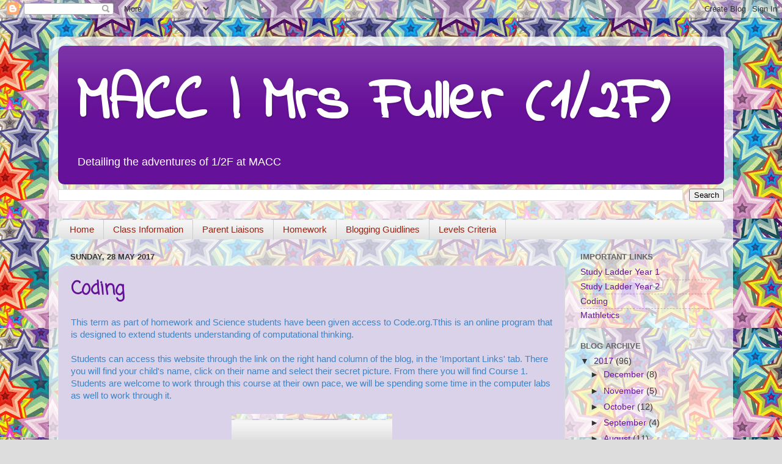

--- FILE ---
content_type: text/html; charset=UTF-8
request_url: http://mrsfuller.blog.macc.nsw.edu.au/2017/05/
body_size: 20719
content:
<!DOCTYPE html>
<html class='v2' dir='ltr' lang='en-GB'>
<head>
<link href='https://www.blogger.com/static/v1/widgets/335934321-css_bundle_v2.css' rel='stylesheet' type='text/css'/>
<meta content='width=1100' name='viewport'/>
<meta content='text/html; charset=UTF-8' http-equiv='Content-Type'/>
<meta content='blogger' name='generator'/>
<link href='http://mrsfuller.blog.macc.nsw.edu.au/favicon.ico' rel='icon' type='image/x-icon'/>
<link href='http://mrsfuller.blog.macc.nsw.edu.au/2017/05/' rel='canonical'/>
<link rel="alternate" type="application/atom+xml" title="MACC | Mrs Fuller (1/2F)   - Atom" href="http://mrsfuller.blog.macc.nsw.edu.au/feeds/posts/default" />
<link rel="alternate" type="application/rss+xml" title="MACC | Mrs Fuller (1/2F)   - RSS" href="http://mrsfuller.blog.macc.nsw.edu.au/feeds/posts/default?alt=rss" />
<link rel="service.post" type="application/atom+xml" title="MACC | Mrs Fuller (1/2F)   - Atom" href="https://www.blogger.com/feeds/1524535070742716001/posts/default" />
<!--Can't find substitution for tag [blog.ieCssRetrofitLinks]-->
<meta content='http://mrsfuller.blog.macc.nsw.edu.au/2017/05/' property='og:url'/>
<meta content='MACC | Mrs Fuller (1/2F)  ' property='og:title'/>
<meta content='Detailing the adventures of 1/2F at MACC ' property='og:description'/>
<title>MACC | Mrs Fuller (1/2F)  : May 2017</title>
<style type='text/css'>@font-face{font-family:'Coming Soon';font-style:normal;font-weight:400;font-display:swap;src:url(//fonts.gstatic.com/s/comingsoon/v20/qWcuB6mzpYL7AJ2VfdQR1t-VWDnRsDkg.woff2)format('woff2');unicode-range:U+0000-00FF,U+0131,U+0152-0153,U+02BB-02BC,U+02C6,U+02DA,U+02DC,U+0304,U+0308,U+0329,U+2000-206F,U+20AC,U+2122,U+2191,U+2193,U+2212,U+2215,U+FEFF,U+FFFD;}@font-face{font-family:'Indie Flower';font-style:normal;font-weight:400;font-display:swap;src:url(//fonts.gstatic.com/s/indieflower/v24/m8JVjfNVeKWVnh3QMuKkFcZVZ0uH99GUDs4k.woff2)format('woff2');unicode-range:U+0100-02BA,U+02BD-02C5,U+02C7-02CC,U+02CE-02D7,U+02DD-02FF,U+0304,U+0308,U+0329,U+1D00-1DBF,U+1E00-1E9F,U+1EF2-1EFF,U+2020,U+20A0-20AB,U+20AD-20C0,U+2113,U+2C60-2C7F,U+A720-A7FF;}@font-face{font-family:'Indie Flower';font-style:normal;font-weight:400;font-display:swap;src:url(//fonts.gstatic.com/s/indieflower/v24/m8JVjfNVeKWVnh3QMuKkFcZVaUuH99GUDg.woff2)format('woff2');unicode-range:U+0000-00FF,U+0131,U+0152-0153,U+02BB-02BC,U+02C6,U+02DA,U+02DC,U+0304,U+0308,U+0329,U+2000-206F,U+20AC,U+2122,U+2191,U+2193,U+2212,U+2215,U+FEFF,U+FFFD;}</style>
<style id='page-skin-1' type='text/css'><!--
/*-----------------------------------------------
Blogger Template Style
Name:     Picture Window
Designer: Blogger
URL:      www.blogger.com
----------------------------------------------- */
/* Content
----------------------------------------------- */
body {
font: normal normal 15px Arial, Tahoma, Helvetica, FreeSans, sans-serif;
color: #333333;
background: #dddddd url(http://3.bp.blogspot.com/-7eFd4QuZj-Y/WJ0y5-Ko1yI/AAAAAAAAGEU/Pd1p5fXXouUtPdmGIc2FUzofqkQcoFvTwCK4B/s0/stars%2B1.jpg) repeat scroll top left;
}
html body .region-inner {
min-width: 0;
max-width: 100%;
width: auto;
}
.content-outer {
font-size: 90%;
}
a:link {
text-decoration:none;
color: #661199;
}
a:visited {
text-decoration:none;
color: #4c0077;
}
a:hover {
text-decoration:underline;
color: #a111cc;
}
.content-outer {
background: transparent url(https://resources.blogblog.com/blogblog/data/1kt/transparent/white80.png) repeat scroll top left;
-moz-border-radius: 15px;
-webkit-border-radius: 15px;
-goog-ms-border-radius: 15px;
border-radius: 15px;
-moz-box-shadow: 0 0 3px rgba(0, 0, 0, .15);
-webkit-box-shadow: 0 0 3px rgba(0, 0, 0, .15);
-goog-ms-box-shadow: 0 0 3px rgba(0, 0, 0, .15);
box-shadow: 0 0 3px rgba(0, 0, 0, .15);
margin: 30px auto;
}
.content-inner {
padding: 15px;
}
/* Header
----------------------------------------------- */
.header-outer {
background: #661199 url(https://resources.blogblog.com/blogblog/data/1kt/transparent/header_gradient_shade.png) repeat-x scroll top left;
_background-image: none;
color: #ffffff;
-moz-border-radius: 10px;
-webkit-border-radius: 10px;
-goog-ms-border-radius: 10px;
border-radius: 10px;
}
.Header img, .Header #header-inner {
-moz-border-radius: 10px;
-webkit-border-radius: 10px;
-goog-ms-border-radius: 10px;
border-radius: 10px;
}
.header-inner .Header .titlewrapper,
.header-inner .Header .descriptionwrapper {
padding-left: 30px;
padding-right: 30px;
}
.Header h1 {
font: normal bold 100px Indie Flower;
text-shadow: 1px 1px 3px rgba(0, 0, 0, 0.3);
}
.Header h1 a {
color: #ffffff;
}
.Header .description {
font-size: 130%;
}
/* Tabs
----------------------------------------------- */
.tabs-inner {
margin: .5em 0 0;
padding: 0;
}
.tabs-inner .section {
margin: 0;
}
.tabs-inner .widget ul {
padding: 0;
background: #f5f5f5 url(https://resources.blogblog.com/blogblog/data/1kt/transparent/tabs_gradient_shade.png) repeat scroll bottom;
-moz-border-radius: 10px;
-webkit-border-radius: 10px;
-goog-ms-border-radius: 10px;
border-radius: 10px;
}
.tabs-inner .widget li {
border: none;
}
.tabs-inner .widget li a {
display: inline-block;
padding: .5em 1em;
margin-right: 0;
color: #992211;
font: normal normal 15px Arial, Tahoma, Helvetica, FreeSans, sans-serif;
-moz-border-radius: 0 0 0 0;
-webkit-border-top-left-radius: 0;
-webkit-border-top-right-radius: 0;
-goog-ms-border-radius: 0 0 0 0;
border-radius: 0 0 0 0;
background: transparent none no-repeat scroll top left;
border-right: 1px solid #cccccc;
}
.tabs-inner .widget li:first-child a {
padding-left: 1.25em;
-moz-border-radius-topleft: 10px;
-moz-border-radius-bottomleft: 10px;
-webkit-border-top-left-radius: 10px;
-webkit-border-bottom-left-radius: 10px;
-goog-ms-border-top-left-radius: 10px;
-goog-ms-border-bottom-left-radius: 10px;
border-top-left-radius: 10px;
border-bottom-left-radius: 10px;
}
.tabs-inner .widget li.selected a,
.tabs-inner .widget li a:hover {
position: relative;
z-index: 1;
background: #ffffff url(https://resources.blogblog.com/blogblog/data/1kt/transparent/tabs_gradient_shade.png) repeat scroll bottom;
color: #000000;
-moz-box-shadow: 0 0 0 rgba(0, 0, 0, .15);
-webkit-box-shadow: 0 0 0 rgba(0, 0, 0, .15);
-goog-ms-box-shadow: 0 0 0 rgba(0, 0, 0, .15);
box-shadow: 0 0 0 rgba(0, 0, 0, .15);
}
/* Headings
----------------------------------------------- */
h2 {
font: bold normal 13px Arial, Tahoma, Helvetica, FreeSans, sans-serif;
text-transform: uppercase;
color: #666666;
margin: .5em 0;
}
/* Main
----------------------------------------------- */
.main-outer {
background: transparent none repeat scroll top center;
-moz-border-radius: 0 0 0 0;
-webkit-border-top-left-radius: 0;
-webkit-border-top-right-radius: 0;
-webkit-border-bottom-left-radius: 0;
-webkit-border-bottom-right-radius: 0;
-goog-ms-border-radius: 0 0 0 0;
border-radius: 0 0 0 0;
-moz-box-shadow: 0 0 0 rgba(0, 0, 0, .15);
-webkit-box-shadow: 0 0 0 rgba(0, 0, 0, .15);
-goog-ms-box-shadow: 0 0 0 rgba(0, 0, 0, .15);
box-shadow: 0 0 0 rgba(0, 0, 0, .15);
}
.main-inner {
padding: 15px 5px 20px;
}
.main-inner .column-center-inner {
padding: 0 0;
}
.main-inner .column-left-inner {
padding-left: 0;
}
.main-inner .column-right-inner {
padding-right: 0;
}
/* Posts
----------------------------------------------- */
h3.post-title {
margin: 0;
font: normal bold 30px Coming Soon;
}
.comments h4 {
margin: 1em 0 0;
font: normal bold 30px Coming Soon;
}
.date-header span {
color: #333333;
}
.post-outer {
background-color: #d9d2e9;
border: solid 1px #dddddd;
-moz-border-radius: 10px;
-webkit-border-radius: 10px;
border-radius: 10px;
-goog-ms-border-radius: 10px;
padding: 15px 20px;
margin: 0 -20px 20px;
}
.post-body {
line-height: 1.4;
font-size: 110%;
position: relative;
}
.post-header {
margin: 0 0 1.5em;
color: #999999;
line-height: 1.6;
}
.post-footer {
margin: .5em 0 0;
color: #999999;
line-height: 1.6;
}
#blog-pager {
font-size: 140%
}
#comments .comment-author {
padding-top: 1.5em;
border-top: dashed 1px #ccc;
border-top: dashed 1px rgba(128, 128, 128, .5);
background-position: 0 1.5em;
}
#comments .comment-author:first-child {
padding-top: 0;
border-top: none;
}
.avatar-image-container {
margin: .2em 0 0;
}
/* Comments
----------------------------------------------- */
.comments .comments-content .icon.blog-author {
background-repeat: no-repeat;
background-image: url([data-uri]);
}
.comments .comments-content .loadmore a {
border-top: 1px solid #a111cc;
border-bottom: 1px solid #a111cc;
}
.comments .continue {
border-top: 2px solid #a111cc;
}
/* Widgets
----------------------------------------------- */
.widget ul, .widget #ArchiveList ul.flat {
padding: 0;
list-style: none;
}
.widget ul li, .widget #ArchiveList ul.flat li {
border-top: dashed 1px #ccc;
border-top: dashed 1px rgba(128, 128, 128, .5);
}
.widget ul li:first-child, .widget #ArchiveList ul.flat li:first-child {
border-top: none;
}
.widget .post-body ul {
list-style: disc;
}
.widget .post-body ul li {
border: none;
}
/* Footer
----------------------------------------------- */
.footer-outer {
color:#eeeeee;
background: transparent url(https://resources.blogblog.com/blogblog/data/1kt/transparent/black50.png) repeat scroll top left;
-moz-border-radius: 10px 10px 10px 10px;
-webkit-border-top-left-radius: 10px;
-webkit-border-top-right-radius: 10px;
-webkit-border-bottom-left-radius: 10px;
-webkit-border-bottom-right-radius: 10px;
-goog-ms-border-radius: 10px 10px 10px 10px;
border-radius: 10px 10px 10px 10px;
-moz-box-shadow: 0 0 0 rgba(0, 0, 0, .15);
-webkit-box-shadow: 0 0 0 rgba(0, 0, 0, .15);
-goog-ms-box-shadow: 0 0 0 rgba(0, 0, 0, .15);
box-shadow: 0 0 0 rgba(0, 0, 0, .15);
}
.footer-inner {
padding: 10px 5px 20px;
}
.footer-outer a {
color: #ffddee;
}
.footer-outer a:visited {
color: #cc99b2;
}
.footer-outer a:hover {
color: #ffffff;
}
.footer-outer .widget h2 {
color: #bbbbbb;
}
/* Mobile
----------------------------------------------- */
html body.mobile {
height: auto;
}
html body.mobile {
min-height: 480px;
background-size: 100% auto;
}
.mobile .body-fauxcolumn-outer {
background: transparent none repeat scroll top left;
}
html .mobile .mobile-date-outer, html .mobile .blog-pager {
border-bottom: none;
background: transparent none repeat scroll top center;
margin-bottom: 10px;
}
.mobile .date-outer {
background: transparent none repeat scroll top center;
}
.mobile .header-outer, .mobile .main-outer,
.mobile .post-outer, .mobile .footer-outer {
-moz-border-radius: 0;
-webkit-border-radius: 0;
-goog-ms-border-radius: 0;
border-radius: 0;
}
.mobile .content-outer,
.mobile .main-outer,
.mobile .post-outer {
background: inherit;
border: none;
}
.mobile .content-outer {
font-size: 100%;
}
.mobile-link-button {
background-color: #661199;
}
.mobile-link-button a:link, .mobile-link-button a:visited {
color: #d9d2e9;
}
.mobile-index-contents {
color: #333333;
}
.mobile .tabs-inner .PageList .widget-content {
background: #ffffff url(https://resources.blogblog.com/blogblog/data/1kt/transparent/tabs_gradient_shade.png) repeat scroll bottom;
color: #000000;
}
.mobile .tabs-inner .PageList .widget-content .pagelist-arrow {
border-left: 1px solid #cccccc;
}

--></style>
<style id='template-skin-1' type='text/css'><!--
body {
min-width: 1120px;
}
.content-outer, .content-fauxcolumn-outer, .region-inner {
min-width: 1120px;
max-width: 1120px;
_width: 1120px;
}
.main-inner .columns {
padding-left: 0px;
padding-right: 260px;
}
.main-inner .fauxcolumn-center-outer {
left: 0px;
right: 260px;
/* IE6 does not respect left and right together */
_width: expression(this.parentNode.offsetWidth -
parseInt("0px") -
parseInt("260px") + 'px');
}
.main-inner .fauxcolumn-left-outer {
width: 0px;
}
.main-inner .fauxcolumn-right-outer {
width: 260px;
}
.main-inner .column-left-outer {
width: 0px;
right: 100%;
margin-left: -0px;
}
.main-inner .column-right-outer {
width: 260px;
margin-right: -260px;
}
#layout {
min-width: 0;
}
#layout .content-outer {
min-width: 0;
width: 800px;
}
#layout .region-inner {
min-width: 0;
width: auto;
}
body#layout div.add_widget {
padding: 8px;
}
body#layout div.add_widget a {
margin-left: 32px;
}
--></style>
<style>
    body {background-image:url(http\:\/\/3.bp.blogspot.com\/-7eFd4QuZj-Y\/WJ0y5-Ko1yI\/AAAAAAAAGEU\/Pd1p5fXXouUtPdmGIc2FUzofqkQcoFvTwCK4B\/s0\/stars%2B1.jpg);}
    
@media (max-width: 200px) { body {background-image:url(http\:\/\/3.bp.blogspot.com\/-7eFd4QuZj-Y\/WJ0y5-Ko1yI\/AAAAAAAAGEU\/Pd1p5fXXouUtPdmGIc2FUzofqkQcoFvTwCK4B\/w200\/stars%2B1.jpg);}}
@media (max-width: 400px) and (min-width: 201px) { body {background-image:url(http\:\/\/3.bp.blogspot.com\/-7eFd4QuZj-Y\/WJ0y5-Ko1yI\/AAAAAAAAGEU\/Pd1p5fXXouUtPdmGIc2FUzofqkQcoFvTwCK4B\/w400\/stars%2B1.jpg);}}
@media (max-width: 800px) and (min-width: 401px) { body {background-image:url(http\:\/\/3.bp.blogspot.com\/-7eFd4QuZj-Y\/WJ0y5-Ko1yI\/AAAAAAAAGEU\/Pd1p5fXXouUtPdmGIc2FUzofqkQcoFvTwCK4B\/w800\/stars%2B1.jpg);}}
@media (max-width: 1200px) and (min-width: 801px) { body {background-image:url(http\:\/\/3.bp.blogspot.com\/-7eFd4QuZj-Y\/WJ0y5-Ko1yI\/AAAAAAAAGEU\/Pd1p5fXXouUtPdmGIc2FUzofqkQcoFvTwCK4B\/w1200\/stars%2B1.jpg);}}
/* Last tag covers anything over one higher than the previous max-size cap. */
@media (min-width: 1201px) { body {background-image:url(http\:\/\/3.bp.blogspot.com\/-7eFd4QuZj-Y\/WJ0y5-Ko1yI\/AAAAAAAAGEU\/Pd1p5fXXouUtPdmGIc2FUzofqkQcoFvTwCK4B\/w1600\/stars%2B1.jpg);}}
  </style>
<link href='https://www.blogger.com/dyn-css/authorization.css?targetBlogID=1524535070742716001&amp;zx=4a5a70ff-d480-4243-b263-39ef702e262f' media='none' onload='if(media!=&#39;all&#39;)media=&#39;all&#39;' rel='stylesheet'/><noscript><link href='https://www.blogger.com/dyn-css/authorization.css?targetBlogID=1524535070742716001&amp;zx=4a5a70ff-d480-4243-b263-39ef702e262f' rel='stylesheet'/></noscript>
<meta name='google-adsense-platform-account' content='ca-host-pub-1556223355139109'/>
<meta name='google-adsense-platform-domain' content='blogspot.com'/>

</head>
<body class='loading variant-shade'>
<div class='navbar section' id='navbar' name='Navbar'><div class='widget Navbar' data-version='1' id='Navbar1'><script type="text/javascript">
    function setAttributeOnload(object, attribute, val) {
      if(window.addEventListener) {
        window.addEventListener('load',
          function(){ object[attribute] = val; }, false);
      } else {
        window.attachEvent('onload', function(){ object[attribute] = val; });
      }
    }
  </script>
<div id="navbar-iframe-container"></div>
<script type="text/javascript" src="https://apis.google.com/js/platform.js"></script>
<script type="text/javascript">
      gapi.load("gapi.iframes:gapi.iframes.style.bubble", function() {
        if (gapi.iframes && gapi.iframes.getContext) {
          gapi.iframes.getContext().openChild({
              url: 'https://www.blogger.com/navbar/1524535070742716001?origin\x3dhttp://mrsfuller.blog.macc.nsw.edu.au',
              where: document.getElementById("navbar-iframe-container"),
              id: "navbar-iframe"
          });
        }
      });
    </script><script type="text/javascript">
(function() {
var script = document.createElement('script');
script.type = 'text/javascript';
script.src = '//pagead2.googlesyndication.com/pagead/js/google_top_exp.js';
var head = document.getElementsByTagName('head')[0];
if (head) {
head.appendChild(script);
}})();
</script>
</div></div>
<div class='body-fauxcolumns'>
<div class='fauxcolumn-outer body-fauxcolumn-outer'>
<div class='cap-top'>
<div class='cap-left'></div>
<div class='cap-right'></div>
</div>
<div class='fauxborder-left'>
<div class='fauxborder-right'></div>
<div class='fauxcolumn-inner'>
</div>
</div>
<div class='cap-bottom'>
<div class='cap-left'></div>
<div class='cap-right'></div>
</div>
</div>
</div>
<div class='content'>
<div class='content-fauxcolumns'>
<div class='fauxcolumn-outer content-fauxcolumn-outer'>
<div class='cap-top'>
<div class='cap-left'></div>
<div class='cap-right'></div>
</div>
<div class='fauxborder-left'>
<div class='fauxborder-right'></div>
<div class='fauxcolumn-inner'>
</div>
</div>
<div class='cap-bottom'>
<div class='cap-left'></div>
<div class='cap-right'></div>
</div>
</div>
</div>
<div class='content-outer'>
<div class='content-cap-top cap-top'>
<div class='cap-left'></div>
<div class='cap-right'></div>
</div>
<div class='fauxborder-left content-fauxborder-left'>
<div class='fauxborder-right content-fauxborder-right'></div>
<div class='content-inner'>
<header>
<div class='header-outer'>
<div class='header-cap-top cap-top'>
<div class='cap-left'></div>
<div class='cap-right'></div>
</div>
<div class='fauxborder-left header-fauxborder-left'>
<div class='fauxborder-right header-fauxborder-right'></div>
<div class='region-inner header-inner'>
<div class='header section' id='header' name='Header'><div class='widget Header' data-version='1' id='Header1'>
<div id='header-inner'>
<div class='titlewrapper'>
<h1 class='title'>
<a href='http://mrsfuller.blog.macc.nsw.edu.au/'>
MACC | Mrs Fuller (1/2F)  
</a>
</h1>
</div>
<div class='descriptionwrapper'>
<p class='description'><span>Detailing the adventures of 1/2F at MACC </span></p>
</div>
</div>
</div></div>
</div>
</div>
<div class='header-cap-bottom cap-bottom'>
<div class='cap-left'></div>
<div class='cap-right'></div>
</div>
</div>
</header>
<div class='tabs-outer'>
<div class='tabs-cap-top cap-top'>
<div class='cap-left'></div>
<div class='cap-right'></div>
</div>
<div class='fauxborder-left tabs-fauxborder-left'>
<div class='fauxborder-right tabs-fauxborder-right'></div>
<div class='region-inner tabs-inner'>
<div class='tabs section' id='crosscol' name='Cross-column'><div class='widget BlogSearch' data-version='1' id='BlogSearch1'>
<h2 class='title'>Search This Blog</h2>
<div class='widget-content'>
<div id='BlogSearch1_form'>
<form action='http://mrsfuller.blog.macc.nsw.edu.au/search' class='gsc-search-box' target='_top'>
<table cellpadding='0' cellspacing='0' class='gsc-search-box'>
<tbody>
<tr>
<td class='gsc-input'>
<input autocomplete='off' class='gsc-input' name='q' size='10' title='search' type='text' value=''/>
</td>
<td class='gsc-search-button'>
<input class='gsc-search-button' title='search' type='submit' value='Search'/>
</td>
</tr>
</tbody>
</table>
</form>
</div>
</div>
<div class='clear'></div>
</div></div>
<div class='tabs section' id='crosscol-overflow' name='Cross-Column 2'><div class='widget PageList' data-version='1' id='PageList1'>
<h2>Pages</h2>
<div class='widget-content'>
<ul>
<li>
<a href='http://mrsfuller.blog.macc.nsw.edu.au/'>Home</a>
</li>
<li>
<a href='http://mrsfuller.blog.macc.nsw.edu.au/p/blog-page.html'>Class Information</a>
</li>
<li>
<a href='http://mrsfuller.blog.macc.nsw.edu.au/p/parent-liasons.html'>Parent Liaisons</a>
</li>
<li>
<a href='http://mrsfuller.blog.macc.nsw.edu.au/p/blog-page_12.html'>Homework</a>
</li>
<li>
<a href='http://mrsfuller.blog.macc.nsw.edu.au/p/blogging-guidlines.html'>Blogging Guidlines</a>
</li>
<li>
<a href='http://mrsfuller.blog.macc.nsw.edu.au/p/learning-criterra.html'>Levels Criteria </a>
</li>
</ul>
<div class='clear'></div>
</div>
</div></div>
</div>
</div>
<div class='tabs-cap-bottom cap-bottom'>
<div class='cap-left'></div>
<div class='cap-right'></div>
</div>
</div>
<div class='main-outer'>
<div class='main-cap-top cap-top'>
<div class='cap-left'></div>
<div class='cap-right'></div>
</div>
<div class='fauxborder-left main-fauxborder-left'>
<div class='fauxborder-right main-fauxborder-right'></div>
<div class='region-inner main-inner'>
<div class='columns fauxcolumns'>
<div class='fauxcolumn-outer fauxcolumn-center-outer'>
<div class='cap-top'>
<div class='cap-left'></div>
<div class='cap-right'></div>
</div>
<div class='fauxborder-left'>
<div class='fauxborder-right'></div>
<div class='fauxcolumn-inner'>
</div>
</div>
<div class='cap-bottom'>
<div class='cap-left'></div>
<div class='cap-right'></div>
</div>
</div>
<div class='fauxcolumn-outer fauxcolumn-left-outer'>
<div class='cap-top'>
<div class='cap-left'></div>
<div class='cap-right'></div>
</div>
<div class='fauxborder-left'>
<div class='fauxborder-right'></div>
<div class='fauxcolumn-inner'>
</div>
</div>
<div class='cap-bottom'>
<div class='cap-left'></div>
<div class='cap-right'></div>
</div>
</div>
<div class='fauxcolumn-outer fauxcolumn-right-outer'>
<div class='cap-top'>
<div class='cap-left'></div>
<div class='cap-right'></div>
</div>
<div class='fauxborder-left'>
<div class='fauxborder-right'></div>
<div class='fauxcolumn-inner'>
</div>
</div>
<div class='cap-bottom'>
<div class='cap-left'></div>
<div class='cap-right'></div>
</div>
</div>
<!-- corrects IE6 width calculation -->
<div class='columns-inner'>
<div class='column-center-outer'>
<div class='column-center-inner'>
<div class='main section' id='main' name='Main'><div class='widget Blog' data-version='1' id='Blog1'>
<div class='blog-posts hfeed'>

          <div class="date-outer">
        
<h2 class='date-header'><span>Sunday, 28 May 2017</span></h2>

          <div class="date-posts">
        
<div class='post-outer'>
<div class='post hentry uncustomized-post-template' itemprop='blogPost' itemscope='itemscope' itemtype='http://schema.org/BlogPosting'>
<meta content='https://blogger.googleusercontent.com/img/b/R29vZ2xl/AVvXsEhXjwXq_zqPai5-U4CGK1dFpM9LCAWEdM4fiCaLC7jGOvxPdMc8MedqrJ7tCnyoUPbwWBfvfKjcdwNcj1mZWUUpC77oYrnu3wdDSoRVUcVsS0J3-Ok03gutnbqvSqL2bKDWV3VCCfz1UJs/s1600/Screen+Shot+2017-05-29+at+1.46.44+PM.png' itemprop='image_url'/>
<meta content='1524535070742716001' itemprop='blogId'/>
<meta content='6395488241934773643' itemprop='postId'/>
<a name='6395488241934773643'></a>
<h3 class='post-title entry-title' itemprop='name'>
<a href='http://mrsfuller.blog.macc.nsw.edu.au/2017/05/coding.html'>Coding</a>
</h3>
<div class='post-header'>
<div class='post-header-line-1'></div>
</div>
<div class='post-body entry-content' id='post-body-6395488241934773643' itemprop='description articleBody'>
<span style="color: #3d85c6;"><span style="font-family: &quot;trebuchet ms&quot; , sans-serif;">This term as part of homework and Science students have been given access to Code.org.Tthis is an online program that is designed to extend students understanding of computational thinking.&nbsp;</span></span><br />
<span style="color: #3d85c6;"><span style="font-family: &quot;trebuchet ms&quot; , sans-serif;"><br /></span></span>
<span style="color: #3d85c6;"><span style="font-family: &quot;trebuchet ms&quot; , sans-serif;">Students can access this website through the link on the right hand column of the blog, in the 'Important Links' tab. There you will find your child's name, click on their name and select their secret picture. From there you will find Course 1. Students are welcome to work through this course at their own pace, we will be spending some time in the computer labs as well to work through it.&nbsp;</span></span><br />
<br />
<div class="separator" style="clear: both; text-align: center;">
<span style="color: #3d85c6;"><span style="font-family: &quot;trebuchet ms&quot; , sans-serif;"><a href="https://blogger.googleusercontent.com/img/b/R29vZ2xl/AVvXsEhXjwXq_zqPai5-U4CGK1dFpM9LCAWEdM4fiCaLC7jGOvxPdMc8MedqrJ7tCnyoUPbwWBfvfKjcdwNcj1mZWUUpC77oYrnu3wdDSoRVUcVsS0J3-Ok03gutnbqvSqL2bKDWV3VCCfz1UJs/s1600/Screen+Shot+2017-05-29+at+1.46.44+PM.png" imageanchor="1" style="margin-left: 1em; margin-right: 1em;"><img border="0" data-original-height="159" data-original-width="263" src="https://blogger.googleusercontent.com/img/b/R29vZ2xl/AVvXsEhXjwXq_zqPai5-U4CGK1dFpM9LCAWEdM4fiCaLC7jGOvxPdMc8MedqrJ7tCnyoUPbwWBfvfKjcdwNcj1mZWUUpC77oYrnu3wdDSoRVUcVsS0J3-Ok03gutnbqvSqL2bKDWV3VCCfz1UJs/s1600/Screen+Shot+2017-05-29+at+1.46.44+PM.png" /></a></span></span></div>
<br />
<div class="separator" style="clear: both; text-align: center;">
<span style="color: #3d85c6;"><span style="font-family: &quot;trebuchet ms&quot; , sans-serif;"><a href="https://blogger.googleusercontent.com/img/b/R29vZ2xl/AVvXsEg4FpEPDq74o-Dy-WYRvMATsxpyjOjzdgmKTUzDIGGo3p1O100nTviboNniY_Z9KgP587KyD5_bkkR1ItQAQO-3WefwrEyAqLdzs2fO4mqg-eQT1CUGdMTIF2WUttbraBabWcnCRcLQ-5o/s1600/Screen+Shot+2017-05-29+at+1.47.18+PM.png" imageanchor="1" style="margin-left: 1em; margin-right: 1em;"><img border="0" data-original-height="180" data-original-width="1018" height="56" src="https://blogger.googleusercontent.com/img/b/R29vZ2xl/AVvXsEg4FpEPDq74o-Dy-WYRvMATsxpyjOjzdgmKTUzDIGGo3p1O100nTviboNniY_Z9KgP587KyD5_bkkR1ItQAQO-3WefwrEyAqLdzs2fO4mqg-eQT1CUGdMTIF2WUttbraBabWcnCRcLQ-5o/s320/Screen+Shot+2017-05-29+at+1.47.18+PM.png" width="320" /></a></span></span></div>
<span style="color: #3d85c6;"><span style="font-family: &quot;Trebuchet MS&quot;,sans-serif;"><br /></span></span>
<span style="color: #3d85c6;"><span style="font-family: &quot;Trebuchet MS&quot;,sans-serif;"><br /></span></span>
<span style="color: #3d85c6;"><span style="font-family: &quot;Trebuchet MS&quot;,sans-serif;">We are very excited to work with the Ozobots and learn how to code them to complete mazes. </span></span>
<div style='clear: both;'></div>
</div>
<div class='post-footer'>
<div class='post-footer-line post-footer-line-1'>
<span class='post-author vcard'>
Posted by
<span class='fn' itemprop='author' itemscope='itemscope' itemtype='http://schema.org/Person'>
<meta content='https://www.blogger.com/profile/13018438557401917767' itemprop='url'/>
<a class='g-profile' href='https://www.blogger.com/profile/13018438557401917767' rel='author' title='author profile'>
<span itemprop='name'>Mrs Fuller</span>
</a>
</span>
</span>
<span class='post-timestamp'>
at
<meta content='http://mrsfuller.blog.macc.nsw.edu.au/2017/05/coding.html' itemprop='url'/>
<a class='timestamp-link' href='http://mrsfuller.blog.macc.nsw.edu.au/2017/05/coding.html' rel='bookmark' title='permanent link'><abbr class='published' itemprop='datePublished' title='2017-05-28T20:48:00-07:00'>20:48</abbr></a>
</span>
<span class='post-comment-link'>
<a class='comment-link' href='http://mrsfuller.blog.macc.nsw.edu.au/2017/05/coding.html#comment-form' onclick=''>
1 comment:
  </a>
</span>
<span class='post-icons'>
<span class='item-control blog-admin pid-117750702'>
<a href='https://www.blogger.com/post-edit.g?blogID=1524535070742716001&postID=6395488241934773643&from=pencil' title='Edit Post'>
<img alt='' class='icon-action' height='18' src='https://resources.blogblog.com/img/icon18_edit_allbkg.gif' width='18'/>
</a>
</span>
</span>
<div class='post-share-buttons goog-inline-block'>
<a class='goog-inline-block share-button sb-email' href='https://www.blogger.com/share-post.g?blogID=1524535070742716001&postID=6395488241934773643&target=email' target='_blank' title='Email This'><span class='share-button-link-text'>Email This</span></a><a class='goog-inline-block share-button sb-blog' href='https://www.blogger.com/share-post.g?blogID=1524535070742716001&postID=6395488241934773643&target=blog' onclick='window.open(this.href, "_blank", "height=270,width=475"); return false;' target='_blank' title='BlogThis!'><span class='share-button-link-text'>BlogThis!</span></a><a class='goog-inline-block share-button sb-twitter' href='https://www.blogger.com/share-post.g?blogID=1524535070742716001&postID=6395488241934773643&target=twitter' target='_blank' title='Share to X'><span class='share-button-link-text'>Share to X</span></a><a class='goog-inline-block share-button sb-facebook' href='https://www.blogger.com/share-post.g?blogID=1524535070742716001&postID=6395488241934773643&target=facebook' onclick='window.open(this.href, "_blank", "height=430,width=640"); return false;' target='_blank' title='Share to Facebook'><span class='share-button-link-text'>Share to Facebook</span></a><a class='goog-inline-block share-button sb-pinterest' href='https://www.blogger.com/share-post.g?blogID=1524535070742716001&postID=6395488241934773643&target=pinterest' target='_blank' title='Share to Pinterest'><span class='share-button-link-text'>Share to Pinterest</span></a>
</div>
</div>
<div class='post-footer-line post-footer-line-2'>
<span class='post-labels'>
</span>
</div>
<div class='post-footer-line post-footer-line-3'>
<span class='post-location'>
</span>
</div>
</div>
</div>
</div>
<div class='post-outer'>
<div class='post hentry uncustomized-post-template' itemprop='blogPost' itemscope='itemscope' itemtype='http://schema.org/BlogPosting'>
<meta content='https://blogger.googleusercontent.com/img/b/R29vZ2xl/AVvXsEhm70OC2ipEjfQGKxoRRjIeZIw9nBtdjC1CddJJwG6FpLtWs06x3sLNkgsAXkH44b0rX_K11h00vGsitAar6vf6FtOWPJzjozMzDWa-PaHt0VlPNjpQ16TaNPyhMWZ4wuvvo-OX4lUGkng/s320/IMG_0580.JPG' itemprop='image_url'/>
<meta content='1524535070742716001' itemprop='blogId'/>
<meta content='2351811682750616910' itemprop='postId'/>
<a name='2351811682750616910'></a>
<h3 class='post-title entry-title' itemprop='name'>
<a href='http://mrsfuller.blog.macc.nsw.edu.au/2017/05/term-2-week-5-award-winners.html'>Term 2 Week 5 award winners</a>
</h3>
<div class='post-header'>
<div class='post-header-line-1'></div>
</div>
<div class='post-body entry-content' id='post-body-2351811682750616910' itemprop='description articleBody'>
<span style="color: #cc0000;"><span style="font-family: &quot;Trebuchet MS&quot;,sans-serif;">Congratulations Cruz, Brooke and Benita for receiving your awards this week! I am very proud of you!</span></span><br />
<div class="separator" style="clear: both; text-align: center;">
<a href="https://blogger.googleusercontent.com/img/b/R29vZ2xl/AVvXsEhm70OC2ipEjfQGKxoRRjIeZIw9nBtdjC1CddJJwG6FpLtWs06x3sLNkgsAXkH44b0rX_K11h00vGsitAar6vf6FtOWPJzjozMzDWa-PaHt0VlPNjpQ16TaNPyhMWZ4wuvvo-OX4lUGkng/s1600/IMG_0580.JPG" imageanchor="1" style="margin-left: 1em; margin-right: 1em;"><img border="0" data-original-height="480" data-original-width="640" height="240" src="https://blogger.googleusercontent.com/img/b/R29vZ2xl/AVvXsEhm70OC2ipEjfQGKxoRRjIeZIw9nBtdjC1CddJJwG6FpLtWs06x3sLNkgsAXkH44b0rX_K11h00vGsitAar6vf6FtOWPJzjozMzDWa-PaHt0VlPNjpQ16TaNPyhMWZ4wuvvo-OX4lUGkng/s320/IMG_0580.JPG" width="320" /></a></div>
<br />
<div style='clear: both;'></div>
</div>
<div class='post-footer'>
<div class='post-footer-line post-footer-line-1'>
<span class='post-author vcard'>
Posted by
<span class='fn' itemprop='author' itemscope='itemscope' itemtype='http://schema.org/Person'>
<meta content='https://www.blogger.com/profile/13018438557401917767' itemprop='url'/>
<a class='g-profile' href='https://www.blogger.com/profile/13018438557401917767' rel='author' title='author profile'>
<span itemprop='name'>Mrs Fuller</span>
</a>
</span>
</span>
<span class='post-timestamp'>
at
<meta content='http://mrsfuller.blog.macc.nsw.edu.au/2017/05/term-2-week-5-award-winners.html' itemprop='url'/>
<a class='timestamp-link' href='http://mrsfuller.blog.macc.nsw.edu.au/2017/05/term-2-week-5-award-winners.html' rel='bookmark' title='permanent link'><abbr class='published' itemprop='datePublished' title='2017-05-28T20:40:00-07:00'>20:40</abbr></a>
</span>
<span class='post-comment-link'>
<a class='comment-link' href='http://mrsfuller.blog.macc.nsw.edu.au/2017/05/term-2-week-5-award-winners.html#comment-form' onclick=''>
No comments:
  </a>
</span>
<span class='post-icons'>
<span class='item-control blog-admin pid-117750702'>
<a href='https://www.blogger.com/post-edit.g?blogID=1524535070742716001&postID=2351811682750616910&from=pencil' title='Edit Post'>
<img alt='' class='icon-action' height='18' src='https://resources.blogblog.com/img/icon18_edit_allbkg.gif' width='18'/>
</a>
</span>
</span>
<div class='post-share-buttons goog-inline-block'>
<a class='goog-inline-block share-button sb-email' href='https://www.blogger.com/share-post.g?blogID=1524535070742716001&postID=2351811682750616910&target=email' target='_blank' title='Email This'><span class='share-button-link-text'>Email This</span></a><a class='goog-inline-block share-button sb-blog' href='https://www.blogger.com/share-post.g?blogID=1524535070742716001&postID=2351811682750616910&target=blog' onclick='window.open(this.href, "_blank", "height=270,width=475"); return false;' target='_blank' title='BlogThis!'><span class='share-button-link-text'>BlogThis!</span></a><a class='goog-inline-block share-button sb-twitter' href='https://www.blogger.com/share-post.g?blogID=1524535070742716001&postID=2351811682750616910&target=twitter' target='_blank' title='Share to X'><span class='share-button-link-text'>Share to X</span></a><a class='goog-inline-block share-button sb-facebook' href='https://www.blogger.com/share-post.g?blogID=1524535070742716001&postID=2351811682750616910&target=facebook' onclick='window.open(this.href, "_blank", "height=430,width=640"); return false;' target='_blank' title='Share to Facebook'><span class='share-button-link-text'>Share to Facebook</span></a><a class='goog-inline-block share-button sb-pinterest' href='https://www.blogger.com/share-post.g?blogID=1524535070742716001&postID=2351811682750616910&target=pinterest' target='_blank' title='Share to Pinterest'><span class='share-button-link-text'>Share to Pinterest</span></a>
</div>
</div>
<div class='post-footer-line post-footer-line-2'>
<span class='post-labels'>
</span>
</div>
<div class='post-footer-line post-footer-line-3'>
<span class='post-location'>
</span>
</div>
</div>
</div>
</div>
<div class='post-outer'>
<div class='post hentry uncustomized-post-template' itemprop='blogPost' itemscope='itemscope' itemtype='http://schema.org/BlogPosting'>
<meta content='https://blogger.googleusercontent.com/img/b/R29vZ2xl/AVvXsEim8_4kL_J_YdJ7_W7eqBvclMhFx67gjMxZsZMsGi5UQTiexXTaw4PULWNWatMHtI0ly74xTVTVQqE1Qsqubz5tQDQ-qLFfdy0hfrsKow3-RCjSJdIq-hrrZ3aM1iHTePq5AT565PVOUT0/s320/IMG_0449.JPG' itemprop='image_url'/>
<meta content='1524535070742716001' itemprop='blogId'/>
<meta content='7967924958546035107' itemprop='postId'/>
<a name='7967924958546035107'></a>
<h3 class='post-title entry-title' itemprop='name'>
<a href='http://mrsfuller.blog.macc.nsw.edu.au/2017/05/world-of-maths.html'>World of Maths</a>
</h3>
<div class='post-header'>
<div class='post-header-line-1'></div>
</div>
<div class='post-body entry-content' id='post-body-7967924958546035107' itemprop='description articleBody'>
<span style="font-family: &quot;Trebuchet MS&quot;,sans-serif;"><span style="color: #bf9000;">Year 1 and 2 participated in a Maths problem solving incursion last week. The World of Maths is a company that visits schools across Australia to provide hands on displays and problem solving activities that students have to work together as a group to solve. It was a great activity and it was so good to see students working together to solve problems. </span></span><br />
<div class="separator" style="clear: both; text-align: center;">
<a href="https://blogger.googleusercontent.com/img/b/R29vZ2xl/AVvXsEim8_4kL_J_YdJ7_W7eqBvclMhFx67gjMxZsZMsGi5UQTiexXTaw4PULWNWatMHtI0ly74xTVTVQqE1Qsqubz5tQDQ-qLFfdy0hfrsKow3-RCjSJdIq-hrrZ3aM1iHTePq5AT565PVOUT0/s1600/IMG_0449.JPG" imageanchor="1" style="margin-left: 1em; margin-right: 1em;"><img border="0" data-original-height="1200" data-original-width="1600" height="240" src="https://blogger.googleusercontent.com/img/b/R29vZ2xl/AVvXsEim8_4kL_J_YdJ7_W7eqBvclMhFx67gjMxZsZMsGi5UQTiexXTaw4PULWNWatMHtI0ly74xTVTVQqE1Qsqubz5tQDQ-qLFfdy0hfrsKow3-RCjSJdIq-hrrZ3aM1iHTePq5AT565PVOUT0/s320/IMG_0449.JPG" width="320" /></a></div>
<br />
<div class="separator" style="clear: both; text-align: center;">
<a href="https://blogger.googleusercontent.com/img/b/R29vZ2xl/AVvXsEh__BnGzw2bSZ7Tk_rAOYHplLtXw39R-LyOh2ljSTpXY8HAcfJiIrn-NWeAbvkjpBzHS2VB2JGCE-q_ZxFmF_rN0ZpgZZ3EHtzkgO2ilZX_8lA3fLSWuPIgK40XUi2tRlYKrQUzAQ6gJ_M/s1600/IMG_0450.JPG" imageanchor="1" style="margin-left: 1em; margin-right: 1em;"><img border="0" data-original-height="1200" data-original-width="1600" height="240" src="https://blogger.googleusercontent.com/img/b/R29vZ2xl/AVvXsEh__BnGzw2bSZ7Tk_rAOYHplLtXw39R-LyOh2ljSTpXY8HAcfJiIrn-NWeAbvkjpBzHS2VB2JGCE-q_ZxFmF_rN0ZpgZZ3EHtzkgO2ilZX_8lA3fLSWuPIgK40XUi2tRlYKrQUzAQ6gJ_M/s320/IMG_0450.JPG" width="320" /></a></div>
<br />
<div class="separator" style="clear: both; text-align: center;">
<a href="https://blogger.googleusercontent.com/img/b/R29vZ2xl/AVvXsEiuAjdc4dl2CVOani0S_J74_Pvel73KcGQbJiMLI91LgAOo8deT1pI73rplZ0TbjybHxP0qqVKV-z1RMHgbU4f0zRzwJ44ShOzeNmK3hRCk9sdp63dbexmWiQUHDbPrBx3Qrn3DZsyBc3g/s1600/IMG_0451.JPG" imageanchor="1" style="margin-left: 1em; margin-right: 1em;"><img border="0" data-original-height="1200" data-original-width="1600" height="240" src="https://blogger.googleusercontent.com/img/b/R29vZ2xl/AVvXsEiuAjdc4dl2CVOani0S_J74_Pvel73KcGQbJiMLI91LgAOo8deT1pI73rplZ0TbjybHxP0qqVKV-z1RMHgbU4f0zRzwJ44ShOzeNmK3hRCk9sdp63dbexmWiQUHDbPrBx3Qrn3DZsyBc3g/s320/IMG_0451.JPG" width="320" /></a></div>
<br />
<div class="separator" style="clear: both; text-align: center;">
<a href="https://blogger.googleusercontent.com/img/b/R29vZ2xl/AVvXsEjAJ5osnTMJFA53Yfa44RVa2PQADvrX7X5y_7Hn2jQheJBCDzYI9FY4P72N2unP0R6j1aNiqQ0LECjzRGfEynQGdFIkXJHfCyw9KhqCdbfBxWkJYPgWitPRqzButF9whyphenhyphenj-jvuFOGaoxOg/s1600/IMG_0452.JPG" imageanchor="1" style="margin-left: 1em; margin-right: 1em;"><img border="0" data-original-height="1200" data-original-width="1600" height="240" src="https://blogger.googleusercontent.com/img/b/R29vZ2xl/AVvXsEjAJ5osnTMJFA53Yfa44RVa2PQADvrX7X5y_7Hn2jQheJBCDzYI9FY4P72N2unP0R6j1aNiqQ0LECjzRGfEynQGdFIkXJHfCyw9KhqCdbfBxWkJYPgWitPRqzButF9whyphenhyphenj-jvuFOGaoxOg/s320/IMG_0452.JPG" width="320" /></a></div>
<br />
<div class="separator" style="clear: both; text-align: center;">
<a href="https://blogger.googleusercontent.com/img/b/R29vZ2xl/AVvXsEiHkVR9SM4fsqvhuLG7rUVU3epPeqxxYDJNPYkXVn3_PlzewlvNkkGsZMwJnX36HJfJbtOYKNZ1Z281HoXanU141JY2VjjeIQQx43W87yngFQTenYEkAt4ozBY67jenJmHB-0HbirMWpG4/s1600/IMG_0453.JPG" imageanchor="1" style="margin-left: 1em; margin-right: 1em;"><img border="0" data-original-height="1600" data-original-width="1200" height="320" src="https://blogger.googleusercontent.com/img/b/R29vZ2xl/AVvXsEiHkVR9SM4fsqvhuLG7rUVU3epPeqxxYDJNPYkXVn3_PlzewlvNkkGsZMwJnX36HJfJbtOYKNZ1Z281HoXanU141JY2VjjeIQQx43W87yngFQTenYEkAt4ozBY67jenJmHB-0HbirMWpG4/s320/IMG_0453.JPG" width="240" /></a></div>
<br />
<div class="separator" style="clear: both; text-align: center;">
<a href="https://blogger.googleusercontent.com/img/b/R29vZ2xl/AVvXsEjjgrQXnc_MC9QbgxcfNhZeRft-f6ZzowXSDM8Ozq5l7RNaLWczNehZei5bh_WCQ1CqFfgLZZaSg2PEvVvqiSnjJYPRUA3X9xcycw6YDVh_rYka2xIcilNzuVLiu2k2mTkgCiue5c9nejA/s1600/IMG_0454.JPG" imageanchor="1" style="margin-left: 1em; margin-right: 1em;"><img border="0" data-original-height="1600" data-original-width="1200" height="320" src="https://blogger.googleusercontent.com/img/b/R29vZ2xl/AVvXsEjjgrQXnc_MC9QbgxcfNhZeRft-f6ZzowXSDM8Ozq5l7RNaLWczNehZei5bh_WCQ1CqFfgLZZaSg2PEvVvqiSnjJYPRUA3X9xcycw6YDVh_rYka2xIcilNzuVLiu2k2mTkgCiue5c9nejA/s320/IMG_0454.JPG" width="240" /></a></div>
<br />
<div class="separator" style="clear: both; text-align: center;">
<a href="https://blogger.googleusercontent.com/img/b/R29vZ2xl/AVvXsEj505v13rjNOnACR2_rVQmRhWMM6RRoQ22enCDg8kg3yqOGZhMPZOUo75UhpZLqrGNgGEb9Tt-uRQj4bzOaPdFFxhRBtg_tEVz6EGdN0qvwhxEFpN1kmw86DlaE3vpyiPRVF9omiPssH9Q/s1600/IMG_0455.JPG" imageanchor="1" style="margin-left: 1em; margin-right: 1em;"><img border="0" data-original-height="1600" data-original-width="1200" height="320" src="https://blogger.googleusercontent.com/img/b/R29vZ2xl/AVvXsEj505v13rjNOnACR2_rVQmRhWMM6RRoQ22enCDg8kg3yqOGZhMPZOUo75UhpZLqrGNgGEb9Tt-uRQj4bzOaPdFFxhRBtg_tEVz6EGdN0qvwhxEFpN1kmw86DlaE3vpyiPRVF9omiPssH9Q/s320/IMG_0455.JPG" width="240" /></a></div>
<br />
<div class="separator" style="clear: both; text-align: center;">
<a href="https://blogger.googleusercontent.com/img/b/R29vZ2xl/AVvXsEhV6ISys33Pil8kzm-5A7aZ89nDlMaju0T7dg6yLO7O6kHwK9D2yuiIxI0FYqxvfJHNoJnXz8a0n1dzqWErX7SqOjsjVFk2nm7VV4edCpLWec0Ol2uSfqTLFJ6yQeSrDkq7R09e18Fud0Q/s1600/IMG_0456.JPG" imageanchor="1" style="margin-left: 1em; margin-right: 1em;"><img border="0" data-original-height="1600" data-original-width="1200" height="320" src="https://blogger.googleusercontent.com/img/b/R29vZ2xl/AVvXsEhV6ISys33Pil8kzm-5A7aZ89nDlMaju0T7dg6yLO7O6kHwK9D2yuiIxI0FYqxvfJHNoJnXz8a0n1dzqWErX7SqOjsjVFk2nm7VV4edCpLWec0Ol2uSfqTLFJ6yQeSrDkq7R09e18Fud0Q/s320/IMG_0456.JPG" width="240" /></a></div>
<br />
<div style='clear: both;'></div>
</div>
<div class='post-footer'>
<div class='post-footer-line post-footer-line-1'>
<span class='post-author vcard'>
Posted by
<span class='fn' itemprop='author' itemscope='itemscope' itemtype='http://schema.org/Person'>
<meta content='https://www.blogger.com/profile/13018438557401917767' itemprop='url'/>
<a class='g-profile' href='https://www.blogger.com/profile/13018438557401917767' rel='author' title='author profile'>
<span itemprop='name'>Mrs Fuller</span>
</a>
</span>
</span>
<span class='post-timestamp'>
at
<meta content='http://mrsfuller.blog.macc.nsw.edu.au/2017/05/world-of-maths.html' itemprop='url'/>
<a class='timestamp-link' href='http://mrsfuller.blog.macc.nsw.edu.au/2017/05/world-of-maths.html' rel='bookmark' title='permanent link'><abbr class='published' itemprop='datePublished' title='2017-05-28T20:34:00-07:00'>20:34</abbr></a>
</span>
<span class='post-comment-link'>
<a class='comment-link' href='http://mrsfuller.blog.macc.nsw.edu.au/2017/05/world-of-maths.html#comment-form' onclick=''>
No comments:
  </a>
</span>
<span class='post-icons'>
<span class='item-control blog-admin pid-117750702'>
<a href='https://www.blogger.com/post-edit.g?blogID=1524535070742716001&postID=7967924958546035107&from=pencil' title='Edit Post'>
<img alt='' class='icon-action' height='18' src='https://resources.blogblog.com/img/icon18_edit_allbkg.gif' width='18'/>
</a>
</span>
</span>
<div class='post-share-buttons goog-inline-block'>
<a class='goog-inline-block share-button sb-email' href='https://www.blogger.com/share-post.g?blogID=1524535070742716001&postID=7967924958546035107&target=email' target='_blank' title='Email This'><span class='share-button-link-text'>Email This</span></a><a class='goog-inline-block share-button sb-blog' href='https://www.blogger.com/share-post.g?blogID=1524535070742716001&postID=7967924958546035107&target=blog' onclick='window.open(this.href, "_blank", "height=270,width=475"); return false;' target='_blank' title='BlogThis!'><span class='share-button-link-text'>BlogThis!</span></a><a class='goog-inline-block share-button sb-twitter' href='https://www.blogger.com/share-post.g?blogID=1524535070742716001&postID=7967924958546035107&target=twitter' target='_blank' title='Share to X'><span class='share-button-link-text'>Share to X</span></a><a class='goog-inline-block share-button sb-facebook' href='https://www.blogger.com/share-post.g?blogID=1524535070742716001&postID=7967924958546035107&target=facebook' onclick='window.open(this.href, "_blank", "height=430,width=640"); return false;' target='_blank' title='Share to Facebook'><span class='share-button-link-text'>Share to Facebook</span></a><a class='goog-inline-block share-button sb-pinterest' href='https://www.blogger.com/share-post.g?blogID=1524535070742716001&postID=7967924958546035107&target=pinterest' target='_blank' title='Share to Pinterest'><span class='share-button-link-text'>Share to Pinterest</span></a>
</div>
</div>
<div class='post-footer-line post-footer-line-2'>
<span class='post-labels'>
</span>
</div>
<div class='post-footer-line post-footer-line-3'>
<span class='post-location'>
</span>
</div>
</div>
</div>
</div>
<div class='post-outer'>
<div class='post hentry uncustomized-post-template' itemprop='blogPost' itemscope='itemscope' itemtype='http://schema.org/BlogPosting'>
<meta content='https://blogger.googleusercontent.com/img/b/R29vZ2xl/AVvXsEjNubWVT0AK8UjJis0FSgkjSXZw6dpDE_mC4L6x9fWFiy5WwOxQpnF1wL_WiGFg5QyF0FaQhCndLHMR8Q3mFfaZ0wJ34aBcSW2aU3fJ7-ata65HkKaQFrjZbDqD22DflOcQfmY80lqwl4w/s320/IMG_0459.JPG' itemprop='image_url'/>
<meta content='1524535070742716001' itemprop='blogId'/>
<meta content='1256671573417823657' itemprop='postId'/>
<a name='1256671573417823657'></a>
<h3 class='post-title entry-title' itemprop='name'>
<a href='http://mrsfuller.blog.macc.nsw.edu.au/2017/05/term-2-week-4-award-winners.html'>Term 2 Week 4 Award winners</a>
</h3>
<div class='post-header'>
<div class='post-header-line-1'></div>
</div>
<div class='post-body entry-content' id='post-body-1256671573417823657' itemprop='description articleBody'>
<span style="color: #351c75;"><span style="font-family: &quot;Trebuchet MS&quot;,sans-serif;">Congratulations Charli, Jack and Ryan on a consistent effort this week! Well done!</span></span><br />
<br />
<div class="separator" style="clear: both; text-align: center;">
<a href="https://blogger.googleusercontent.com/img/b/R29vZ2xl/AVvXsEjNubWVT0AK8UjJis0FSgkjSXZw6dpDE_mC4L6x9fWFiy5WwOxQpnF1wL_WiGFg5QyF0FaQhCndLHMR8Q3mFfaZ0wJ34aBcSW2aU3fJ7-ata65HkKaQFrjZbDqD22DflOcQfmY80lqwl4w/s1600/IMG_0459.JPG" imageanchor="1" style="margin-left: 1em; margin-right: 1em;"><img border="0" data-original-height="1200" data-original-width="1600" height="240" src="https://blogger.googleusercontent.com/img/b/R29vZ2xl/AVvXsEjNubWVT0AK8UjJis0FSgkjSXZw6dpDE_mC4L6x9fWFiy5WwOxQpnF1wL_WiGFg5QyF0FaQhCndLHMR8Q3mFfaZ0wJ34aBcSW2aU3fJ7-ata65HkKaQFrjZbDqD22DflOcQfmY80lqwl4w/s320/IMG_0459.JPG" width="320" /></a></div>
<br />
<div style='clear: both;'></div>
</div>
<div class='post-footer'>
<div class='post-footer-line post-footer-line-1'>
<span class='post-author vcard'>
Posted by
<span class='fn' itemprop='author' itemscope='itemscope' itemtype='http://schema.org/Person'>
<meta content='https://www.blogger.com/profile/13018438557401917767' itemprop='url'/>
<a class='g-profile' href='https://www.blogger.com/profile/13018438557401917767' rel='author' title='author profile'>
<span itemprop='name'>Mrs Fuller</span>
</a>
</span>
</span>
<span class='post-timestamp'>
at
<meta content='http://mrsfuller.blog.macc.nsw.edu.au/2017/05/term-2-week-4-award-winners.html' itemprop='url'/>
<a class='timestamp-link' href='http://mrsfuller.blog.macc.nsw.edu.au/2017/05/term-2-week-4-award-winners.html' rel='bookmark' title='permanent link'><abbr class='published' itemprop='datePublished' title='2017-05-28T20:28:00-07:00'>20:28</abbr></a>
</span>
<span class='post-comment-link'>
<a class='comment-link' href='http://mrsfuller.blog.macc.nsw.edu.au/2017/05/term-2-week-4-award-winners.html#comment-form' onclick=''>
No comments:
  </a>
</span>
<span class='post-icons'>
<span class='item-control blog-admin pid-117750702'>
<a href='https://www.blogger.com/post-edit.g?blogID=1524535070742716001&postID=1256671573417823657&from=pencil' title='Edit Post'>
<img alt='' class='icon-action' height='18' src='https://resources.blogblog.com/img/icon18_edit_allbkg.gif' width='18'/>
</a>
</span>
</span>
<div class='post-share-buttons goog-inline-block'>
<a class='goog-inline-block share-button sb-email' href='https://www.blogger.com/share-post.g?blogID=1524535070742716001&postID=1256671573417823657&target=email' target='_blank' title='Email This'><span class='share-button-link-text'>Email This</span></a><a class='goog-inline-block share-button sb-blog' href='https://www.blogger.com/share-post.g?blogID=1524535070742716001&postID=1256671573417823657&target=blog' onclick='window.open(this.href, "_blank", "height=270,width=475"); return false;' target='_blank' title='BlogThis!'><span class='share-button-link-text'>BlogThis!</span></a><a class='goog-inline-block share-button sb-twitter' href='https://www.blogger.com/share-post.g?blogID=1524535070742716001&postID=1256671573417823657&target=twitter' target='_blank' title='Share to X'><span class='share-button-link-text'>Share to X</span></a><a class='goog-inline-block share-button sb-facebook' href='https://www.blogger.com/share-post.g?blogID=1524535070742716001&postID=1256671573417823657&target=facebook' onclick='window.open(this.href, "_blank", "height=430,width=640"); return false;' target='_blank' title='Share to Facebook'><span class='share-button-link-text'>Share to Facebook</span></a><a class='goog-inline-block share-button sb-pinterest' href='https://www.blogger.com/share-post.g?blogID=1524535070742716001&postID=1256671573417823657&target=pinterest' target='_blank' title='Share to Pinterest'><span class='share-button-link-text'>Share to Pinterest</span></a>
</div>
</div>
<div class='post-footer-line post-footer-line-2'>
<span class='post-labels'>
</span>
</div>
<div class='post-footer-line post-footer-line-3'>
<span class='post-location'>
</span>
</div>
</div>
</div>
</div>
<div class='post-outer'>
<div class='post hentry uncustomized-post-template' itemprop='blogPost' itemscope='itemscope' itemtype='http://schema.org/BlogPosting'>
<meta content='https://blogger.googleusercontent.com/img/b/R29vZ2xl/AVvXsEj02Zcjl81mdCuo5GuF0bzb7Ya1EF2cmb-Jj6y7kHDfPl3R6H_oR_QE-Qp7_xvpW30ITFzssQ6V-3zWoy3hOTdiSHEKxtABIv6yhxkeSHqInio9Yhq9hXjGnoRUZu5OUnveFKpo6mQskdw/s320/IMG_0436.JPG' itemprop='image_url'/>
<meta content='1524535070742716001' itemprop='blogId'/>
<meta content='3851386822277878881' itemprop='postId'/>
<a name='3851386822277878881'></a>
<h3 class='post-title entry-title' itemprop='name'>
<a href='http://mrsfuller.blog.macc.nsw.edu.au/2017/05/pe-athletics.html'>PE - Athletics</a>
</h3>
<div class='post-header'>
<div class='post-header-line-1'></div>
</div>
<div class='post-body entry-content' id='post-body-3851386822277878881' itemprop='description articleBody'>
<span style="color: #45818e;"><span style="font-family: &quot;Trebuchet MS&quot;,sans-serif;">This term year 1-6 will be participating in a Little Athletics Program (LAPS) on Wednesdays during PE.&nbsp;</span></span><br />
<span style="color: #45818e;"><span style="font-family: &quot;Trebuchet MS&quot;,sans-serif;"><br /></span></span>
<span style="color: #45818e;"><span style="font-family: &quot;Trebuchet MS&quot;,sans-serif;">The LAPS program is designed to teach students specific skills in areas that they will be competing in during the athletics carnival. 1/2F have had a try and Shot put and Sprinting so far. We are looking forward to the next few weeks and what else we will learn :-)</span></span><br />
<br />
<div class="separator" style="clear: both; text-align: center;">
<br /></div>
<br />
<div class="separator" style="clear: both; text-align: center;">
<a href="https://blogger.googleusercontent.com/img/b/R29vZ2xl/AVvXsEj02Zcjl81mdCuo5GuF0bzb7Ya1EF2cmb-Jj6y7kHDfPl3R6H_oR_QE-Qp7_xvpW30ITFzssQ6V-3zWoy3hOTdiSHEKxtABIv6yhxkeSHqInio9Yhq9hXjGnoRUZu5OUnveFKpo6mQskdw/s1600/IMG_0436.JPG" imageanchor="1" style="margin-left: 1em; margin-right: 1em;"><img border="0" data-original-height="1600" data-original-width="1200" height="320" src="https://blogger.googleusercontent.com/img/b/R29vZ2xl/AVvXsEj02Zcjl81mdCuo5GuF0bzb7Ya1EF2cmb-Jj6y7kHDfPl3R6H_oR_QE-Qp7_xvpW30ITFzssQ6V-3zWoy3hOTdiSHEKxtABIv6yhxkeSHqInio9Yhq9hXjGnoRUZu5OUnveFKpo6mQskdw/s320/IMG_0436.JPG" width="240" /></a></div>
<br />
<div class="separator" style="clear: both; text-align: center;">
<br /></div>
<br />
<div class="separator" style="clear: both; text-align: center;">
<a href="https://blogger.googleusercontent.com/img/b/R29vZ2xl/AVvXsEhprA27PrCdgoSo607HiF5hCKuAC7LnWOTJX13GsemdzEpA-bVDZc11srmqsmWiqU53_WDyU1Tiqm0o0nYIKEQjczR55asInrh2hGA3u-D3G0Ea4WPC0sQhTpWxQz33HeehR8FC4PhWMb0/s1600/IMG_0438.JPG" imageanchor="1" style="margin-left: 1em; margin-right: 1em;"><img border="0" data-original-height="1600" data-original-width="1200" height="320" src="https://blogger.googleusercontent.com/img/b/R29vZ2xl/AVvXsEhprA27PrCdgoSo607HiF5hCKuAC7LnWOTJX13GsemdzEpA-bVDZc11srmqsmWiqU53_WDyU1Tiqm0o0nYIKEQjczR55asInrh2hGA3u-D3G0Ea4WPC0sQhTpWxQz33HeehR8FC4PhWMb0/s320/IMG_0438.JPG" width="240" /></a></div>
<br />
<div class="separator" style="clear: both; text-align: center;">
<br /></div>
<br />
<div class="separator" style="clear: both; text-align: center;">
<a href="https://blogger.googleusercontent.com/img/b/R29vZ2xl/AVvXsEjrYeVdYvUMCetGPmhPZ-6jS78kz5eCAsEKvhl_jxeGUbr2Pv6tuma2DDBU2O1t9FSUzVZGZZ9U1RI7aVvCjnf-WYAgD96xhtllR33YVhNXDA_Gl1APxUYj3QGbNUkaYXFJM9xDTGE9Uds/s1600/IMG_0440.JPG" imageanchor="1" style="margin-left: 1em; margin-right: 1em;"><img border="0" data-original-height="1600" data-original-width="1200" height="320" src="https://blogger.googleusercontent.com/img/b/R29vZ2xl/AVvXsEjrYeVdYvUMCetGPmhPZ-6jS78kz5eCAsEKvhl_jxeGUbr2Pv6tuma2DDBU2O1t9FSUzVZGZZ9U1RI7aVvCjnf-WYAgD96xhtllR33YVhNXDA_Gl1APxUYj3QGbNUkaYXFJM9xDTGE9Uds/s320/IMG_0440.JPG" width="240" /></a></div>
<br />
<div class="separator" style="clear: both; text-align: center;">
<br /></div>
<br />
<div class="separator" style="clear: both; text-align: center;">
<a href="https://blogger.googleusercontent.com/img/b/R29vZ2xl/AVvXsEjLy-bHbJsb3MLEz2wiyMndtOMWl-UqTyh1-5I0Ft2A1Z_FVgk9nMv7UIMJ4HlzZ2qAIeOQS5jGT2po8ONIaVAkWoBNxc_2Z2VY3mVLR0TwF2iexE-oT3H1oY3TdD_XjZH8pwH8VgIAHUQ/s1600/IMG_0442.JPG" imageanchor="1" style="margin-left: 1em; margin-right: 1em;"><img border="0" data-original-height="1600" data-original-width="1200" height="320" src="https://blogger.googleusercontent.com/img/b/R29vZ2xl/AVvXsEjLy-bHbJsb3MLEz2wiyMndtOMWl-UqTyh1-5I0Ft2A1Z_FVgk9nMv7UIMJ4HlzZ2qAIeOQS5jGT2po8ONIaVAkWoBNxc_2Z2VY3mVLR0TwF2iexE-oT3H1oY3TdD_XjZH8pwH8VgIAHUQ/s320/IMG_0442.JPG" width="240" /></a></div>
<br />
<div class="separator" style="clear: both; text-align: center;">
<br /></div>
<br />
<div class="separator" style="clear: both; text-align: center;">
<a href="https://blogger.googleusercontent.com/img/b/R29vZ2xl/AVvXsEj76UndixcdKf7-UgmmT8i_gPLUr-t4yJZGSF7UB-TPB1PHSH2YYtU6wv0Bn9gkt_SbW6VEMiNDU1yWXgOv2nIK9be-HriultzJOD6mAh9lYOtTFl9rnK4Gts8dqGi_S5KQF7j0XCSkayo/s1600/IMG_0444.JPG" imageanchor="1" style="margin-left: 1em; margin-right: 1em;"><img border="0" data-original-height="1600" data-original-width="1200" height="320" src="https://blogger.googleusercontent.com/img/b/R29vZ2xl/AVvXsEj76UndixcdKf7-UgmmT8i_gPLUr-t4yJZGSF7UB-TPB1PHSH2YYtU6wv0Bn9gkt_SbW6VEMiNDU1yWXgOv2nIK9be-HriultzJOD6mAh9lYOtTFl9rnK4Gts8dqGi_S5KQF7j0XCSkayo/s320/IMG_0444.JPG" width="240" /></a></div>
<br />
<div class="separator" style="clear: both; text-align: center;">
<br /></div>
<br />
<div class="separator" style="clear: both; text-align: center;">
<a href="https://blogger.googleusercontent.com/img/b/R29vZ2xl/AVvXsEiasPha6Rsq1LsJYrtrHRQJQFqoQVbchqV8ycYUpPWxPZwXvqc_M_qgpOv2XtoMJ0nfmGBuqRn-hLS1TjaGriUxSc0ZFBiHnCjc7QHaqvt-2dc7wU2K1VpxQDZX8cffG9E4Z41emxBSbfQ/s1600/IMG_0446.JPG" imageanchor="1" style="margin-left: 1em; margin-right: 1em;"><img border="0" data-original-height="1600" data-original-width="1200" height="320" src="https://blogger.googleusercontent.com/img/b/R29vZ2xl/AVvXsEiasPha6Rsq1LsJYrtrHRQJQFqoQVbchqV8ycYUpPWxPZwXvqc_M_qgpOv2XtoMJ0nfmGBuqRn-hLS1TjaGriUxSc0ZFBiHnCjc7QHaqvt-2dc7wU2K1VpxQDZX8cffG9E4Z41emxBSbfQ/s320/IMG_0446.JPG" width="240" /></a></div>
<br />
<div class="separator" style="clear: both; text-align: center;">
<a href="https://blogger.googleusercontent.com/img/b/R29vZ2xl/AVvXsEiPJgQ07fBORM4EZnKhYGJWMEZWBjuzDvfzODIBnIrWwZabZAXtQgWzaobWFSCw56bkFIJFcNG9j9vwPMwxLpMriHfT91R19yELIY4HqKIfwsleAQnvwjTuv2LH7KQsfg5nHR-C_JFZdEM/s1600/IMG_0555.JPG" imageanchor="1" style="margin-left: 1em; margin-right: 1em;"><img border="0" data-original-height="1600" data-original-width="1200" height="320" src="https://blogger.googleusercontent.com/img/b/R29vZ2xl/AVvXsEiPJgQ07fBORM4EZnKhYGJWMEZWBjuzDvfzODIBnIrWwZabZAXtQgWzaobWFSCw56bkFIJFcNG9j9vwPMwxLpMriHfT91R19yELIY4HqKIfwsleAQnvwjTuv2LH7KQsfg5nHR-C_JFZdEM/s320/IMG_0555.JPG" width="240" /></a></div>
<br />
<div class="separator" style="clear: both; text-align: center;">
<a href="https://blogger.googleusercontent.com/img/b/R29vZ2xl/AVvXsEi-1BWLHQOyiIxbEPEq8bPu8RM3UYmVX7vGBZM663ahohrtPwTBJmYKT3mdnH-UOeA7cFKO4SmGHWHMGDgXEgKCpMhQAES-MbB5yvDHLzBuUn2-XdXOrbVaMROW1us84h3GZ3yEK_zzrIE/s1600/IMG_0556.JPG" imageanchor="1" style="margin-left: 1em; margin-right: 1em;"><img border="0" data-original-height="1600" data-original-width="1200" height="320" src="https://blogger.googleusercontent.com/img/b/R29vZ2xl/AVvXsEi-1BWLHQOyiIxbEPEq8bPu8RM3UYmVX7vGBZM663ahohrtPwTBJmYKT3mdnH-UOeA7cFKO4SmGHWHMGDgXEgKCpMhQAES-MbB5yvDHLzBuUn2-XdXOrbVaMROW1us84h3GZ3yEK_zzrIE/s320/IMG_0556.JPG" width="240" /></a></div>
<br />
<div class="separator" style="clear: both; text-align: center;">
<a href="https://blogger.googleusercontent.com/img/b/R29vZ2xl/AVvXsEgwf0waYp2-a4767tbEvV7nY4GUUGFIjbxPDGpkAX-O-bDwV4g4Ymb7f12I33Cg1KdaYbKId6PBywlsDEtUOTzj_C5_0qFaC2IGdLY86kiwCi7LzBFEbI6VYbUu7BjopbZj_r21kBFeyUs/s1600/IMG_0557.JPG" imageanchor="1" style="margin-left: 1em; margin-right: 1em;"><img border="0" data-original-height="1600" data-original-width="1200" height="320" src="https://blogger.googleusercontent.com/img/b/R29vZ2xl/AVvXsEgwf0waYp2-a4767tbEvV7nY4GUUGFIjbxPDGpkAX-O-bDwV4g4Ymb7f12I33Cg1KdaYbKId6PBywlsDEtUOTzj_C5_0qFaC2IGdLY86kiwCi7LzBFEbI6VYbUu7BjopbZj_r21kBFeyUs/s320/IMG_0557.JPG" width="240" /></a></div>
<br />
<div class="separator" style="clear: both; text-align: center;">
<a href="https://blogger.googleusercontent.com/img/b/R29vZ2xl/AVvXsEj-WrQ_qtRdxG7lrz82EomNJXTnjElDXVKEtsPpAYjQjci6OGE46vMfrY29vOi-YsJma93EMyYLZWMFr4ETdFSz4_-3wMkBTjdFwNwnuxxl6tq19t8LLjQKovB452yDVBIa-GTlTPH_wrY/s1600/IMG_0558.JPG" imageanchor="1" style="margin-left: 1em; margin-right: 1em;"><img border="0" data-original-height="1600" data-original-width="1200" height="320" src="https://blogger.googleusercontent.com/img/b/R29vZ2xl/AVvXsEj-WrQ_qtRdxG7lrz82EomNJXTnjElDXVKEtsPpAYjQjci6OGE46vMfrY29vOi-YsJma93EMyYLZWMFr4ETdFSz4_-3wMkBTjdFwNwnuxxl6tq19t8LLjQKovB452yDVBIa-GTlTPH_wrY/s320/IMG_0558.JPG" width="240" /></a></div>
<br />
<div class="separator" style="clear: both; text-align: center;">
<a href="https://blogger.googleusercontent.com/img/b/R29vZ2xl/AVvXsEiQzfYqUKOAjtEkVUOBKoarrAiYBWdm_ZLp6f9Go4RlgDadzg6DS70whKpedPkYK5vxwQKXQjWHxl6NUcfxWpjHM8OQes8CjWdlPno3NTXq6g156vdtmpzfQrtBgpbqxbQoM9BbwqcaEnI/s1600/IMG_0559.JPG" imageanchor="1" style="margin-left: 1em; margin-right: 1em;"><img border="0" data-original-height="1600" data-original-width="1200" height="320" src="https://blogger.googleusercontent.com/img/b/R29vZ2xl/AVvXsEiQzfYqUKOAjtEkVUOBKoarrAiYBWdm_ZLp6f9Go4RlgDadzg6DS70whKpedPkYK5vxwQKXQjWHxl6NUcfxWpjHM8OQes8CjWdlPno3NTXq6g156vdtmpzfQrtBgpbqxbQoM9BbwqcaEnI/s320/IMG_0559.JPG" width="240" /></a></div>
<br />
<div style='clear: both;'></div>
</div>
<div class='post-footer'>
<div class='post-footer-line post-footer-line-1'>
<span class='post-author vcard'>
Posted by
<span class='fn' itemprop='author' itemscope='itemscope' itemtype='http://schema.org/Person'>
<meta content='https://www.blogger.com/profile/13018438557401917767' itemprop='url'/>
<a class='g-profile' href='https://www.blogger.com/profile/13018438557401917767' rel='author' title='author profile'>
<span itemprop='name'>Mrs Fuller</span>
</a>
</span>
</span>
<span class='post-timestamp'>
at
<meta content='http://mrsfuller.blog.macc.nsw.edu.au/2017/05/pe-athletics.html' itemprop='url'/>
<a class='timestamp-link' href='http://mrsfuller.blog.macc.nsw.edu.au/2017/05/pe-athletics.html' rel='bookmark' title='permanent link'><abbr class='published' itemprop='datePublished' title='2017-05-28T19:34:00-07:00'>19:34</abbr></a>
</span>
<span class='post-comment-link'>
<a class='comment-link' href='http://mrsfuller.blog.macc.nsw.edu.au/2017/05/pe-athletics.html#comment-form' onclick=''>
No comments:
  </a>
</span>
<span class='post-icons'>
<span class='item-control blog-admin pid-117750702'>
<a href='https://www.blogger.com/post-edit.g?blogID=1524535070742716001&postID=3851386822277878881&from=pencil' title='Edit Post'>
<img alt='' class='icon-action' height='18' src='https://resources.blogblog.com/img/icon18_edit_allbkg.gif' width='18'/>
</a>
</span>
</span>
<div class='post-share-buttons goog-inline-block'>
<a class='goog-inline-block share-button sb-email' href='https://www.blogger.com/share-post.g?blogID=1524535070742716001&postID=3851386822277878881&target=email' target='_blank' title='Email This'><span class='share-button-link-text'>Email This</span></a><a class='goog-inline-block share-button sb-blog' href='https://www.blogger.com/share-post.g?blogID=1524535070742716001&postID=3851386822277878881&target=blog' onclick='window.open(this.href, "_blank", "height=270,width=475"); return false;' target='_blank' title='BlogThis!'><span class='share-button-link-text'>BlogThis!</span></a><a class='goog-inline-block share-button sb-twitter' href='https://www.blogger.com/share-post.g?blogID=1524535070742716001&postID=3851386822277878881&target=twitter' target='_blank' title='Share to X'><span class='share-button-link-text'>Share to X</span></a><a class='goog-inline-block share-button sb-facebook' href='https://www.blogger.com/share-post.g?blogID=1524535070742716001&postID=3851386822277878881&target=facebook' onclick='window.open(this.href, "_blank", "height=430,width=640"); return false;' target='_blank' title='Share to Facebook'><span class='share-button-link-text'>Share to Facebook</span></a><a class='goog-inline-block share-button sb-pinterest' href='https://www.blogger.com/share-post.g?blogID=1524535070742716001&postID=3851386822277878881&target=pinterest' target='_blank' title='Share to Pinterest'><span class='share-button-link-text'>Share to Pinterest</span></a>
</div>
</div>
<div class='post-footer-line post-footer-line-2'>
<span class='post-labels'>
</span>
</div>
<div class='post-footer-line post-footer-line-3'>
<span class='post-location'>
</span>
</div>
</div>
</div>
</div>
<div class='post-outer'>
<div class='post hentry uncustomized-post-template' itemprop='blogPost' itemscope='itemscope' itemtype='http://schema.org/BlogPosting'>
<meta content='https://blogger.googleusercontent.com/img/b/R29vZ2xl/AVvXsEhrE19G7_vI00x9o4kDBuNf-OaIV6YH8z1WiQnhXa1UEPU8V8cyafDrfJcso76V25bGzMB3dsO44nxbSDVhleXOmBO8eEz4Ib8asOCYbSuFIy3Q-BMT4AqW63RZft2dntd6mbvd8H27b-c/s320/IMG_0403.JPG' itemprop='image_url'/>
<meta content='1524535070742716001' itemprop='blogId'/>
<meta content='670979175075862753' itemprop='postId'/>
<a name='670979175075862753'></a>
<h3 class='post-title entry-title' itemprop='name'>
<a href='http://mrsfuller.blog.macc.nsw.edu.au/2017/05/term-2-week-3-award-winners.html'>Term 2 Week 3 Award Winners</a>
</h3>
<div class='post-header'>
<div class='post-header-line-1'></div>
</div>
<div class='post-body entry-content' id='post-body-670979175075862753' itemprop='description articleBody'>
<div class="separator" style="clear: both; text-align: left;">
<span style="color: #cc0000;"><span style="font-family: &quot;trebuchet ms&quot; , sans-serif;">Congratulations Vance, Aleah and Nathaniel on an amazing effort this week. Keep it up!</span></span></div>
<div class="separator" style="clear: both; text-align: left;">
<br /></div>
<div class="separator" style="clear: both; text-align: center;">
<a href="https://blogger.googleusercontent.com/img/b/R29vZ2xl/AVvXsEhrE19G7_vI00x9o4kDBuNf-OaIV6YH8z1WiQnhXa1UEPU8V8cyafDrfJcso76V25bGzMB3dsO44nxbSDVhleXOmBO8eEz4Ib8asOCYbSuFIy3Q-BMT4AqW63RZft2dntd6mbvd8H27b-c/s1600/IMG_0403.JPG" imageanchor="1" style="margin-left: 1em; margin-right: 1em;"><img border="0" data-original-height="1200" data-original-width="1600" height="240" src="https://blogger.googleusercontent.com/img/b/R29vZ2xl/AVvXsEhrE19G7_vI00x9o4kDBuNf-OaIV6YH8z1WiQnhXa1UEPU8V8cyafDrfJcso76V25bGzMB3dsO44nxbSDVhleXOmBO8eEz4Ib8asOCYbSuFIy3Q-BMT4AqW63RZft2dntd6mbvd8H27b-c/s320/IMG_0403.JPG" width="320" /></a></div>
<div class="separator" style="clear: both; text-align: left;">
<span style="color: #cc0000;"><span style="font-family: &quot;trebuchet ms&quot; , sans-serif;">&nbsp;</span></span></div>
<br />
<div style='clear: both;'></div>
</div>
<div class='post-footer'>
<div class='post-footer-line post-footer-line-1'>
<span class='post-author vcard'>
Posted by
<span class='fn' itemprop='author' itemscope='itemscope' itemtype='http://schema.org/Person'>
<meta content='https://www.blogger.com/profile/13018438557401917767' itemprop='url'/>
<a class='g-profile' href='https://www.blogger.com/profile/13018438557401917767' rel='author' title='author profile'>
<span itemprop='name'>Mrs Fuller</span>
</a>
</span>
</span>
<span class='post-timestamp'>
at
<meta content='http://mrsfuller.blog.macc.nsw.edu.au/2017/05/term-2-week-3-award-winners.html' itemprop='url'/>
<a class='timestamp-link' href='http://mrsfuller.blog.macc.nsw.edu.au/2017/05/term-2-week-3-award-winners.html' rel='bookmark' title='permanent link'><abbr class='published' itemprop='datePublished' title='2017-05-28T19:26:00-07:00'>19:26</abbr></a>
</span>
<span class='post-comment-link'>
<a class='comment-link' href='http://mrsfuller.blog.macc.nsw.edu.au/2017/05/term-2-week-3-award-winners.html#comment-form' onclick=''>
No comments:
  </a>
</span>
<span class='post-icons'>
<span class='item-control blog-admin pid-117750702'>
<a href='https://www.blogger.com/post-edit.g?blogID=1524535070742716001&postID=670979175075862753&from=pencil' title='Edit Post'>
<img alt='' class='icon-action' height='18' src='https://resources.blogblog.com/img/icon18_edit_allbkg.gif' width='18'/>
</a>
</span>
</span>
<div class='post-share-buttons goog-inline-block'>
<a class='goog-inline-block share-button sb-email' href='https://www.blogger.com/share-post.g?blogID=1524535070742716001&postID=670979175075862753&target=email' target='_blank' title='Email This'><span class='share-button-link-text'>Email This</span></a><a class='goog-inline-block share-button sb-blog' href='https://www.blogger.com/share-post.g?blogID=1524535070742716001&postID=670979175075862753&target=blog' onclick='window.open(this.href, "_blank", "height=270,width=475"); return false;' target='_blank' title='BlogThis!'><span class='share-button-link-text'>BlogThis!</span></a><a class='goog-inline-block share-button sb-twitter' href='https://www.blogger.com/share-post.g?blogID=1524535070742716001&postID=670979175075862753&target=twitter' target='_blank' title='Share to X'><span class='share-button-link-text'>Share to X</span></a><a class='goog-inline-block share-button sb-facebook' href='https://www.blogger.com/share-post.g?blogID=1524535070742716001&postID=670979175075862753&target=facebook' onclick='window.open(this.href, "_blank", "height=430,width=640"); return false;' target='_blank' title='Share to Facebook'><span class='share-button-link-text'>Share to Facebook</span></a><a class='goog-inline-block share-button sb-pinterest' href='https://www.blogger.com/share-post.g?blogID=1524535070742716001&postID=670979175075862753&target=pinterest' target='_blank' title='Share to Pinterest'><span class='share-button-link-text'>Share to Pinterest</span></a>
</div>
</div>
<div class='post-footer-line post-footer-line-2'>
<span class='post-labels'>
</span>
</div>
<div class='post-footer-line post-footer-line-3'>
<span class='post-location'>
</span>
</div>
</div>
</div>
</div>

          </div></div>
        

          <div class="date-outer">
        
<h2 class='date-header'><span>Thursday, 11 May 2017</span></h2>

          <div class="date-posts">
        
<div class='post-outer'>
<div class='post hentry uncustomized-post-template' itemprop='blogPost' itemscope='itemscope' itemtype='http://schema.org/BlogPosting'>
<meta content='https://blogger.googleusercontent.com/img/b/R29vZ2xl/AVvXsEh-4gbFqWFlBKgjiEhX-iaNAC8jMx-H3r9TZ7etsvj_H9_NrVbz2PyO9s2MjugNIPq1ROqQNzbWJwGm-Et3LiKb1Zb3vAEl7-o-ltC9vqXKSwNO3_cPfJj_sGibbViuBxW7Qx2wQ6AGdkk/s320/IMG_0072.jpg' itemprop='image_url'/>
<meta content='1524535070742716001' itemprop='blogId'/>
<meta content='928684297993011197' itemprop='postId'/>
<a name='928684297993011197'></a>
<h3 class='post-title entry-title' itemprop='name'>
<a href='http://mrsfuller.blog.macc.nsw.edu.au/2017/05/week-2-term-2-award-recipients.html'>Week 2 Term 2 Award recipients </a>
</h3>
<div class='post-header'>
<div class='post-header-line-1'></div>
</div>
<div class='post-body entry-content' id='post-body-928684297993011197' itemprop='description articleBody'>
<span style="color: #cc0000;"><span style="font-family: &quot;Trebuchet MS&quot;,sans-serif;">Congratulations Ella, Zachary and Tomas for receiving you awards this week you have all worked so hard.&nbsp; Well Done!!</span></span><br />
<br />
<div class="separator" style="clear: both; text-align: center;">
<span style="color: #cc0000;"><span style="font-family: &quot;Trebuchet MS&quot;,sans-serif;"><a href="https://blogger.googleusercontent.com/img/b/R29vZ2xl/AVvXsEh-4gbFqWFlBKgjiEhX-iaNAC8jMx-H3r9TZ7etsvj_H9_NrVbz2PyO9s2MjugNIPq1ROqQNzbWJwGm-Et3LiKb1Zb3vAEl7-o-ltC9vqXKSwNO3_cPfJj_sGibbViuBxW7Qx2wQ6AGdkk/s1600/IMG_0072.jpg" imageanchor="1" style="margin-left: 1em; margin-right: 1em;"><img border="0" height="240" src="https://blogger.googleusercontent.com/img/b/R29vZ2xl/AVvXsEh-4gbFqWFlBKgjiEhX-iaNAC8jMx-H3r9TZ7etsvj_H9_NrVbz2PyO9s2MjugNIPq1ROqQNzbWJwGm-Et3LiKb1Zb3vAEl7-o-ltC9vqXKSwNO3_cPfJj_sGibbViuBxW7Qx2wQ6AGdkk/s320/IMG_0072.jpg" width="320" /></a></span></span></div>
<span style="color: #cc0000;"><span style="font-family: &quot;Trebuchet MS&quot;,sans-serif;">AND we were so well behaved at assembly we got to have Monkey MACC in our class for a visit. </span></span>
<div style='clear: both;'></div>
</div>
<div class='post-footer'>
<div class='post-footer-line post-footer-line-1'>
<span class='post-author vcard'>
Posted by
<span class='fn' itemprop='author' itemscope='itemscope' itemtype='http://schema.org/Person'>
<meta content='https://www.blogger.com/profile/13018438557401917767' itemprop='url'/>
<a class='g-profile' href='https://www.blogger.com/profile/13018438557401917767' rel='author' title='author profile'>
<span itemprop='name'>Mrs Fuller</span>
</a>
</span>
</span>
<span class='post-timestamp'>
at
<meta content='http://mrsfuller.blog.macc.nsw.edu.au/2017/05/week-2-term-2-award-recipients.html' itemprop='url'/>
<a class='timestamp-link' href='http://mrsfuller.blog.macc.nsw.edu.au/2017/05/week-2-term-2-award-recipients.html' rel='bookmark' title='permanent link'><abbr class='published' itemprop='datePublished' title='2017-05-11T22:35:00-07:00'>22:35</abbr></a>
</span>
<span class='post-comment-link'>
<a class='comment-link' href='http://mrsfuller.blog.macc.nsw.edu.au/2017/05/week-2-term-2-award-recipients.html#comment-form' onclick=''>
No comments:
  </a>
</span>
<span class='post-icons'>
<span class='item-control blog-admin pid-117750702'>
<a href='https://www.blogger.com/post-edit.g?blogID=1524535070742716001&postID=928684297993011197&from=pencil' title='Edit Post'>
<img alt='' class='icon-action' height='18' src='https://resources.blogblog.com/img/icon18_edit_allbkg.gif' width='18'/>
</a>
</span>
</span>
<div class='post-share-buttons goog-inline-block'>
<a class='goog-inline-block share-button sb-email' href='https://www.blogger.com/share-post.g?blogID=1524535070742716001&postID=928684297993011197&target=email' target='_blank' title='Email This'><span class='share-button-link-text'>Email This</span></a><a class='goog-inline-block share-button sb-blog' href='https://www.blogger.com/share-post.g?blogID=1524535070742716001&postID=928684297993011197&target=blog' onclick='window.open(this.href, "_blank", "height=270,width=475"); return false;' target='_blank' title='BlogThis!'><span class='share-button-link-text'>BlogThis!</span></a><a class='goog-inline-block share-button sb-twitter' href='https://www.blogger.com/share-post.g?blogID=1524535070742716001&postID=928684297993011197&target=twitter' target='_blank' title='Share to X'><span class='share-button-link-text'>Share to X</span></a><a class='goog-inline-block share-button sb-facebook' href='https://www.blogger.com/share-post.g?blogID=1524535070742716001&postID=928684297993011197&target=facebook' onclick='window.open(this.href, "_blank", "height=430,width=640"); return false;' target='_blank' title='Share to Facebook'><span class='share-button-link-text'>Share to Facebook</span></a><a class='goog-inline-block share-button sb-pinterest' href='https://www.blogger.com/share-post.g?blogID=1524535070742716001&postID=928684297993011197&target=pinterest' target='_blank' title='Share to Pinterest'><span class='share-button-link-text'>Share to Pinterest</span></a>
</div>
</div>
<div class='post-footer-line post-footer-line-2'>
<span class='post-labels'>
</span>
</div>
<div class='post-footer-line post-footer-line-3'>
<span class='post-location'>
</span>
</div>
</div>
</div>
</div>
<div class='post-outer'>
<div class='post hentry uncustomized-post-template' itemprop='blogPost' itemscope='itemscope' itemtype='http://schema.org/BlogPosting'>
<meta content='https://blogger.googleusercontent.com/img/b/R29vZ2xl/AVvXsEjIffN3J4YEmei09Ulto1LVLjhyphenhyphenILyPxy8ver4iMfBTdCxyv2eued5mc6yhkELgweoNe9fGJRtqcPt7w0bt5JmjX0BGiOmHyRLlFbB-gsO9MmK12busry1m0UE8dmUGwQ9WvYk-h1BbnqA/s320/IMG_0073.jpg' itemprop='image_url'/>
<meta content='1524535070742716001' itemprop='blogId'/>
<meta content='642987410299400331' itemprop='postId'/>
<a name='642987410299400331'></a>
<h3 class='post-title entry-title' itemprop='name'>
<a href='http://mrsfuller.blog.macc.nsw.edu.au/2017/05/our-first-cross-country.html'>Our first Cross Country</a>
</h3>
<div class='post-header'>
<div class='post-header-line-1'></div>
</div>
<div class='post-body entry-content' id='post-body-642987410299400331' itemprop='description articleBody'>
<span style="color: #a64d79;"><span style="font-family: &quot;Trebuchet MS&quot;,sans-serif;">Year 2 participated in their first cross country race last week! Some of them loved it, some vowed to never do it again. :-) They weren't too impressed I told them they had to do it every year!</span></span><br />
<span style="color: #a64d79;"><span style="font-family: &quot;Trebuchet MS&quot;,sans-serif;"><br /></span></span>
<div class="separator" style="clear: both; text-align: center;">
<a href="https://blogger.googleusercontent.com/img/b/R29vZ2xl/AVvXsEjIffN3J4YEmei09Ulto1LVLjhyphenhyphenILyPxy8ver4iMfBTdCxyv2eued5mc6yhkELgweoNe9fGJRtqcPt7w0bt5JmjX0BGiOmHyRLlFbB-gsO9MmK12busry1m0UE8dmUGwQ9WvYk-h1BbnqA/s1600/IMG_0073.jpg" imageanchor="1" style="margin-left: 1em; margin-right: 1em;"><img border="0" height="240" src="https://blogger.googleusercontent.com/img/b/R29vZ2xl/AVvXsEjIffN3J4YEmei09Ulto1LVLjhyphenhyphenILyPxy8ver4iMfBTdCxyv2eued5mc6yhkELgweoNe9fGJRtqcPt7w0bt5JmjX0BGiOmHyRLlFbB-gsO9MmK12busry1m0UE8dmUGwQ9WvYk-h1BbnqA/s320/IMG_0073.jpg" width="320" /></a></div>
<br />
<div class="separator" style="clear: both; text-align: center;">
<a href="https://blogger.googleusercontent.com/img/b/R29vZ2xl/AVvXsEjqyTYPi96rlrkcQuijFZTt3TidpOit9irk8fn736nLsndHPR5eoKEh8_hy5gfyCEbBQ4_of_4hljqKCl8exMO-l_1QoKhF358nlCJGazUaYUr9nepmWUlFyPSSjM3am8ZtSveY4MCtWfw/s1600/IMG_0074.jpg" imageanchor="1" style="margin-left: 1em; margin-right: 1em;"><img border="0" height="240" src="https://blogger.googleusercontent.com/img/b/R29vZ2xl/AVvXsEjqyTYPi96rlrkcQuijFZTt3TidpOit9irk8fn736nLsndHPR5eoKEh8_hy5gfyCEbBQ4_of_4hljqKCl8exMO-l_1QoKhF358nlCJGazUaYUr9nepmWUlFyPSSjM3am8ZtSveY4MCtWfw/s320/IMG_0074.jpg" width="320" /></a></div>
<br />
<div class="separator" style="clear: both; text-align: center;">
<br /></div>
<br />
<div class="separator" style="clear: both; text-align: center;">
<a href="https://blogger.googleusercontent.com/img/b/R29vZ2xl/AVvXsEjVzujsj6qIEpdnk3DTgvJbcNei5ixXD3JzCnxVWw5DIURsaI3oaltikM7cv2MAfhkbW87oIYv6lK4lRusqaZgjR6UPWJi6gZd0HLq2-jbW0PavfGYznDg4KUjx6m1S13iIZauF48hzYII/s1600/IMG_0076.jpg" imageanchor="1" style="margin-left: 1em; margin-right: 1em;"><img border="0" height="240" src="https://blogger.googleusercontent.com/img/b/R29vZ2xl/AVvXsEjVzujsj6qIEpdnk3DTgvJbcNei5ixXD3JzCnxVWw5DIURsaI3oaltikM7cv2MAfhkbW87oIYv6lK4lRusqaZgjR6UPWJi6gZd0HLq2-jbW0PavfGYznDg4KUjx6m1S13iIZauF48hzYII/s320/IMG_0076.jpg" width="320" /></a></div>
<br />
<div class="separator" style="clear: both; text-align: center;">
<br /></div>
<br />
<div class="separator" style="clear: both; text-align: center;">
<a href="https://blogger.googleusercontent.com/img/b/R29vZ2xl/AVvXsEiGFx1yci-woZUdaB5K4SgqWW6-vooAo6LQQvL0A1Kx3PX8mYzlSMgbqwJ-TdbTUCZXtuRmjBo7z75Qsevub9076I2sBk3Rchgg9fl1unf8BsUUAOUvwn4BB1HD5njpIhooLFjgbYIbOYY/s1600/IMG_0078.jpg" imageanchor="1" style="margin-left: 1em; margin-right: 1em;"><img border="0" height="240" src="https://blogger.googleusercontent.com/img/b/R29vZ2xl/AVvXsEiGFx1yci-woZUdaB5K4SgqWW6-vooAo6LQQvL0A1Kx3PX8mYzlSMgbqwJ-TdbTUCZXtuRmjBo7z75Qsevub9076I2sBk3Rchgg9fl1unf8BsUUAOUvwn4BB1HD5njpIhooLFjgbYIbOYY/s320/IMG_0078.jpg" width="320" /></a></div>
<br />
<div class="separator" style="clear: both; text-align: center;">
<a href="https://blogger.googleusercontent.com/img/b/R29vZ2xl/AVvXsEh3_NtT-J1HnDxyLF_A0AQ4VQmic6ov6Pw0NfrpIPo_hOacaV-HIcT6IelJaMbMw5mR5n6E4ufTKSQAf0Q2rz70io3s_GeLEuB6WU7MSBpqFewO9RbI4uXMck5mbvD0sYmdxtfrDJJV92k/s1600/IMG_0079.jpg" imageanchor="1" style="margin-left: 1em; margin-right: 1em;"><img border="0" height="240" src="https://blogger.googleusercontent.com/img/b/R29vZ2xl/AVvXsEh3_NtT-J1HnDxyLF_A0AQ4VQmic6ov6Pw0NfrpIPo_hOacaV-HIcT6IelJaMbMw5mR5n6E4ufTKSQAf0Q2rz70io3s_GeLEuB6WU7MSBpqFewO9RbI4uXMck5mbvD0sYmdxtfrDJJV92k/s320/IMG_0079.jpg" width="320" /></a></div>
<br />
<div class="separator" style="clear: both; text-align: center;">
<a href="https://blogger.googleusercontent.com/img/b/R29vZ2xl/AVvXsEj7IZWuKWQ2QdCsl8rdEf0KWvHshRUv_fEjQPFM_1PWhtff8wCZSbNN5Mrjw3fdDye4vthilbnFkCcGyiuU0i2xohu6YaQh_ghzdZKJHGgRerjUDc7sSpgX2H7I7Tx0GYOstq2PazLFbus/s1600/IMG_0080.jpg" imageanchor="1" style="margin-left: 1em; margin-right: 1em;"><img border="0" height="240" src="https://blogger.googleusercontent.com/img/b/R29vZ2xl/AVvXsEj7IZWuKWQ2QdCsl8rdEf0KWvHshRUv_fEjQPFM_1PWhtff8wCZSbNN5Mrjw3fdDye4vthilbnFkCcGyiuU0i2xohu6YaQh_ghzdZKJHGgRerjUDc7sSpgX2H7I7Tx0GYOstq2PazLFbus/s320/IMG_0080.jpg" width="320" /></a></div>
<br />
<div class="separator" style="clear: both; text-align: center;">
<a href="https://blogger.googleusercontent.com/img/b/R29vZ2xl/AVvXsEjNzjzCNP0EZC_iSDXN5hc_0kDrejO2Y27YE1eV57jOTm2672veQQxYnbL9lxbKAcF_MfUTYA1XDYH4FszEJ5fo-P_tjYicSGT64gIC-VyidBt4OrRwIJQTGs5Qo2vLz2LX2WRqU1t68uU/s1600/IMG_0081.jpg" imageanchor="1" style="margin-left: 1em; margin-right: 1em;"><img border="0" height="240" src="https://blogger.googleusercontent.com/img/b/R29vZ2xl/AVvXsEjNzjzCNP0EZC_iSDXN5hc_0kDrejO2Y27YE1eV57jOTm2672veQQxYnbL9lxbKAcF_MfUTYA1XDYH4FszEJ5fo-P_tjYicSGT64gIC-VyidBt4OrRwIJQTGs5Qo2vLz2LX2WRqU1t68uU/s320/IMG_0081.jpg" width="320" /></a></div>
<br />
<div class="separator" style="clear: both; text-align: center;">
<a href="https://blogger.googleusercontent.com/img/b/R29vZ2xl/AVvXsEi41BGwt_uzcNHa1IvpqLHLb7jjCsphf3WGKrwBpQxRAyXw1e2KcYm00PfV2lpuFN_7nMief_KhXIc6ZBPx7Hi7tVy04ZAyAp6s_ycNJGTxBFZsvL6N_9D4Bo5yMtHInTFWTHNgOI62vZM/s1600/IMG_0082.jpg" imageanchor="1" style="margin-left: 1em; margin-right: 1em;"><img border="0" height="240" src="https://blogger.googleusercontent.com/img/b/R29vZ2xl/AVvXsEi41BGwt_uzcNHa1IvpqLHLb7jjCsphf3WGKrwBpQxRAyXw1e2KcYm00PfV2lpuFN_7nMief_KhXIc6ZBPx7Hi7tVy04ZAyAp6s_ycNJGTxBFZsvL6N_9D4Bo5yMtHInTFWTHNgOI62vZM/s320/IMG_0082.jpg" width="320" /></a></div>
<br />
<div class="separator" style="clear: both; text-align: center;">
<a href="https://blogger.googleusercontent.com/img/b/R29vZ2xl/AVvXsEjrC5JAk-ZxLt20uIVTk25wfTZcIf1svcIa8JMhCOQBthw2h8JRY8zzM31Ucb66DK7DUhlyk9s1WCrydrjRh0VpH0MAlmlTon6Rmb-u4n-6u4jPpMKg2x-X9dnTPsl4Utk_1uPDSxVYkdo/s1600/IMG_0083.jpg" imageanchor="1" style="margin-left: 1em; margin-right: 1em;"><img border="0" height="320" src="https://blogger.googleusercontent.com/img/b/R29vZ2xl/AVvXsEjrC5JAk-ZxLt20uIVTk25wfTZcIf1svcIa8JMhCOQBthw2h8JRY8zzM31Ucb66DK7DUhlyk9s1WCrydrjRh0VpH0MAlmlTon6Rmb-u4n-6u4jPpMKg2x-X9dnTPsl4Utk_1uPDSxVYkdo/s320/IMG_0083.jpg" width="240" /></a></div>
<br />
<div class="separator" style="clear: both; text-align: center;">
<a href="https://blogger.googleusercontent.com/img/b/R29vZ2xl/AVvXsEgDmrL12IV6tV1aHdVHF5KU2s2MBv8sk-EwDBU1l7pDXcGIoP0n_RF1LdlrdgtOwdY6AoBEyHdRnhAl2mYXYGRjGdLQv755-MVuAUQk0TwNJcL8Zg3PgbTjfSGBkuNdNF3_DLLhyphenhyphen_geC5Q/s1600/IMG_0084.jpg" imageanchor="1" style="margin-left: 1em; margin-right: 1em;"><img border="0" height="240" src="https://blogger.googleusercontent.com/img/b/R29vZ2xl/AVvXsEgDmrL12IV6tV1aHdVHF5KU2s2MBv8sk-EwDBU1l7pDXcGIoP0n_RF1LdlrdgtOwdY6AoBEyHdRnhAl2mYXYGRjGdLQv755-MVuAUQk0TwNJcL8Zg3PgbTjfSGBkuNdNF3_DLLhyphenhyphen_geC5Q/s320/IMG_0084.jpg" width="320" /></a></div>
<span style="color: #a64d79;"><span style="font-family: &quot;Trebuchet MS&quot;,sans-serif;">Everyone ran a great race and made a huge effort! Well done guys!!</span></span>
<div style='clear: both;'></div>
</div>
<div class='post-footer'>
<div class='post-footer-line post-footer-line-1'>
<span class='post-author vcard'>
Posted by
<span class='fn' itemprop='author' itemscope='itemscope' itemtype='http://schema.org/Person'>
<meta content='https://www.blogger.com/profile/13018438557401917767' itemprop='url'/>
<a class='g-profile' href='https://www.blogger.com/profile/13018438557401917767' rel='author' title='author profile'>
<span itemprop='name'>Mrs Fuller</span>
</a>
</span>
</span>
<span class='post-timestamp'>
at
<meta content='http://mrsfuller.blog.macc.nsw.edu.au/2017/05/our-first-cross-country.html' itemprop='url'/>
<a class='timestamp-link' href='http://mrsfuller.blog.macc.nsw.edu.au/2017/05/our-first-cross-country.html' rel='bookmark' title='permanent link'><abbr class='published' itemprop='datePublished' title='2017-05-11T22:32:00-07:00'>22:32</abbr></a>
</span>
<span class='post-comment-link'>
<a class='comment-link' href='http://mrsfuller.blog.macc.nsw.edu.au/2017/05/our-first-cross-country.html#comment-form' onclick=''>
No comments:
  </a>
</span>
<span class='post-icons'>
<span class='item-control blog-admin pid-117750702'>
<a href='https://www.blogger.com/post-edit.g?blogID=1524535070742716001&postID=642987410299400331&from=pencil' title='Edit Post'>
<img alt='' class='icon-action' height='18' src='https://resources.blogblog.com/img/icon18_edit_allbkg.gif' width='18'/>
</a>
</span>
</span>
<div class='post-share-buttons goog-inline-block'>
<a class='goog-inline-block share-button sb-email' href='https://www.blogger.com/share-post.g?blogID=1524535070742716001&postID=642987410299400331&target=email' target='_blank' title='Email This'><span class='share-button-link-text'>Email This</span></a><a class='goog-inline-block share-button sb-blog' href='https://www.blogger.com/share-post.g?blogID=1524535070742716001&postID=642987410299400331&target=blog' onclick='window.open(this.href, "_blank", "height=270,width=475"); return false;' target='_blank' title='BlogThis!'><span class='share-button-link-text'>BlogThis!</span></a><a class='goog-inline-block share-button sb-twitter' href='https://www.blogger.com/share-post.g?blogID=1524535070742716001&postID=642987410299400331&target=twitter' target='_blank' title='Share to X'><span class='share-button-link-text'>Share to X</span></a><a class='goog-inline-block share-button sb-facebook' href='https://www.blogger.com/share-post.g?blogID=1524535070742716001&postID=642987410299400331&target=facebook' onclick='window.open(this.href, "_blank", "height=430,width=640"); return false;' target='_blank' title='Share to Facebook'><span class='share-button-link-text'>Share to Facebook</span></a><a class='goog-inline-block share-button sb-pinterest' href='https://www.blogger.com/share-post.g?blogID=1524535070742716001&postID=642987410299400331&target=pinterest' target='_blank' title='Share to Pinterest'><span class='share-button-link-text'>Share to Pinterest</span></a>
</div>
</div>
<div class='post-footer-line post-footer-line-2'>
<span class='post-labels'>
</span>
</div>
<div class='post-footer-line post-footer-line-3'>
<span class='post-location'>
</span>
</div>
</div>
</div>
</div>
<div class='post-outer'>
<div class='post hentry uncustomized-post-template' itemprop='blogPost' itemscope='itemscope' itemtype='http://schema.org/BlogPosting'>
<meta content='https://blogger.googleusercontent.com/img/b/R29vZ2xl/AVvXsEhvtcvuGbZQrezyi3zhrjhDbwn4QitVaNxQ7_8uGIKOklH_i4yzGb5fhIRIDA0M3ECyw7HoMwIVqYZAg7vZBta-e0t1O-X79H0ifi6dTCff8LktWJdaylwwKxNTSjwFJgqAf7RBTbMkUgo/s320/IMG_0068.jpg' itemprop='image_url'/>
<meta content='1524535070742716001' itemprop='blogId'/>
<meta content='7703884172195095451' itemprop='postId'/>
<a name='7703884172195095451'></a>
<h3 class='post-title entry-title' itemprop='name'>
<a href='http://mrsfuller.blog.macc.nsw.edu.au/2017/05/week-1-term-2-award-recipients.html'>Week 1 Term 2 Award recipients </a>
</h3>
<div class='post-header'>
<div class='post-header-line-1'></div>
</div>
<div class='post-body entry-content' id='post-body-7703884172195095451' itemprop='description articleBody'>
<div class="separator" style="clear: both; text-align: left;">
<span style="color: #3d85c6;"><span style="font-family: &quot;Trebuchet MS&quot;,sans-serif;">Congratulations Esha, Jemma and Adrian on a wonderful start to the Term!</span></span></div>
<br />
<div class="separator" style="clear: both; text-align: center;">
<a href="https://blogger.googleusercontent.com/img/b/R29vZ2xl/AVvXsEhvtcvuGbZQrezyi3zhrjhDbwn4QitVaNxQ7_8uGIKOklH_i4yzGb5fhIRIDA0M3ECyw7HoMwIVqYZAg7vZBta-e0t1O-X79H0ifi6dTCff8LktWJdaylwwKxNTSjwFJgqAf7RBTbMkUgo/s1600/IMG_0068.jpg" imageanchor="1" style="margin-left: 1em; margin-right: 1em;"><img border="0" height="240" src="https://blogger.googleusercontent.com/img/b/R29vZ2xl/AVvXsEhvtcvuGbZQrezyi3zhrjhDbwn4QitVaNxQ7_8uGIKOklH_i4yzGb5fhIRIDA0M3ECyw7HoMwIVqYZAg7vZBta-e0t1O-X79H0ifi6dTCff8LktWJdaylwwKxNTSjwFJgqAf7RBTbMkUgo/s320/IMG_0068.jpg" width="320" /></a></div>
<br />
<div style='clear: both;'></div>
</div>
<div class='post-footer'>
<div class='post-footer-line post-footer-line-1'>
<span class='post-author vcard'>
Posted by
<span class='fn' itemprop='author' itemscope='itemscope' itemtype='http://schema.org/Person'>
<meta content='https://www.blogger.com/profile/13018438557401917767' itemprop='url'/>
<a class='g-profile' href='https://www.blogger.com/profile/13018438557401917767' rel='author' title='author profile'>
<span itemprop='name'>Mrs Fuller</span>
</a>
</span>
</span>
<span class='post-timestamp'>
at
<meta content='http://mrsfuller.blog.macc.nsw.edu.au/2017/05/week-1-term-2-award-recipients.html' itemprop='url'/>
<a class='timestamp-link' href='http://mrsfuller.blog.macc.nsw.edu.au/2017/05/week-1-term-2-award-recipients.html' rel='bookmark' title='permanent link'><abbr class='published' itemprop='datePublished' title='2017-05-11T22:28:00-07:00'>22:28</abbr></a>
</span>
<span class='post-comment-link'>
<a class='comment-link' href='http://mrsfuller.blog.macc.nsw.edu.au/2017/05/week-1-term-2-award-recipients.html#comment-form' onclick=''>
No comments:
  </a>
</span>
<span class='post-icons'>
<span class='item-control blog-admin pid-117750702'>
<a href='https://www.blogger.com/post-edit.g?blogID=1524535070742716001&postID=7703884172195095451&from=pencil' title='Edit Post'>
<img alt='' class='icon-action' height='18' src='https://resources.blogblog.com/img/icon18_edit_allbkg.gif' width='18'/>
</a>
</span>
</span>
<div class='post-share-buttons goog-inline-block'>
<a class='goog-inline-block share-button sb-email' href='https://www.blogger.com/share-post.g?blogID=1524535070742716001&postID=7703884172195095451&target=email' target='_blank' title='Email This'><span class='share-button-link-text'>Email This</span></a><a class='goog-inline-block share-button sb-blog' href='https://www.blogger.com/share-post.g?blogID=1524535070742716001&postID=7703884172195095451&target=blog' onclick='window.open(this.href, "_blank", "height=270,width=475"); return false;' target='_blank' title='BlogThis!'><span class='share-button-link-text'>BlogThis!</span></a><a class='goog-inline-block share-button sb-twitter' href='https://www.blogger.com/share-post.g?blogID=1524535070742716001&postID=7703884172195095451&target=twitter' target='_blank' title='Share to X'><span class='share-button-link-text'>Share to X</span></a><a class='goog-inline-block share-button sb-facebook' href='https://www.blogger.com/share-post.g?blogID=1524535070742716001&postID=7703884172195095451&target=facebook' onclick='window.open(this.href, "_blank", "height=430,width=640"); return false;' target='_blank' title='Share to Facebook'><span class='share-button-link-text'>Share to Facebook</span></a><a class='goog-inline-block share-button sb-pinterest' href='https://www.blogger.com/share-post.g?blogID=1524535070742716001&postID=7703884172195095451&target=pinterest' target='_blank' title='Share to Pinterest'><span class='share-button-link-text'>Share to Pinterest</span></a>
</div>
</div>
<div class='post-footer-line post-footer-line-2'>
<span class='post-labels'>
</span>
</div>
<div class='post-footer-line post-footer-line-3'>
<span class='post-location'>
</span>
</div>
</div>
</div>
</div>
<div class='post-outer'>
<div class='post hentry uncustomized-post-template' itemprop='blogPost' itemscope='itemscope' itemtype='http://schema.org/BlogPosting'>
<meta content='https://blogger.googleusercontent.com/img/b/R29vZ2xl/AVvXsEiDTAl57Z9hwqgkUd9X2H6J9U-2qZmYeEcYHnLmYkNCxWMoKQ47w3-xbsyQ-eYZSyRFVbAgfSNFq_4XojlVNCCYkwrF9ZZaFxNJmSulM39hvYmUGaOo4DurW7kw9MA961suiEM3Fhuccoc/s320/IMG_8364.jpeg' itemprop='image_url'/>
<meta content='1524535070742716001' itemprop='blogId'/>
<meta content='6854648190585925496' itemprop='postId'/>
<a name='6854648190585925496'></a>
<h3 class='post-title entry-title' itemprop='name'>
<a href='http://mrsfuller.blog.macc.nsw.edu.au/2017/05/anzac-day.html'>Anzac Day</a>
</h3>
<div class='post-header'>
<div class='post-header-line-1'></div>
</div>
<div class='post-body entry-content' id='post-body-6854648190585925496' itemprop='description articleBody'>
<span style="color: #cc0000;"><span style="font-family: &quot;Trebuchet MS&quot;,sans-serif;">What a wonderful way to start the term. A fantastic ANZAC presentation by Mr and Mrs Bird.</span></span><br />
<span style="color: #cc0000;"><span style="font-family: &quot;Trebuchet MS&quot;,sans-serif;"><br /></span></span>
<span style="color: #cc0000;"><span style="font-family: &quot;Trebuchet MS&quot;,sans-serif;">Mr Bird has been collecting his memorabilia for many years. He comes to visit us every year to share his collection with us. He generously allows students to try on his gear and tells them all about each item.&nbsp;</span></span><br />
<span style="color: #cc0000;"><span style="font-family: &quot;Trebuchet MS&quot;,sans-serif;"><br /></span></span>
<span style="color: #cc0000;"><span style="font-family: &quot;Trebuchet MS&quot;,sans-serif;">The children absolutely love it!</span></span><br />
<div class="separator" style="clear: both; text-align: center;">
<a href="https://blogger.googleusercontent.com/img/b/R29vZ2xl/AVvXsEiDTAl57Z9hwqgkUd9X2H6J9U-2qZmYeEcYHnLmYkNCxWMoKQ47w3-xbsyQ-eYZSyRFVbAgfSNFq_4XojlVNCCYkwrF9ZZaFxNJmSulM39hvYmUGaOo4DurW7kw9MA961suiEM3Fhuccoc/s1600/IMG_8364.jpeg" imageanchor="1" style="margin-left: 1em; margin-right: 1em;"><img border="0" height="240" src="https://blogger.googleusercontent.com/img/b/R29vZ2xl/AVvXsEiDTAl57Z9hwqgkUd9X2H6J9U-2qZmYeEcYHnLmYkNCxWMoKQ47w3-xbsyQ-eYZSyRFVbAgfSNFq_4XojlVNCCYkwrF9ZZaFxNJmSulM39hvYmUGaOo4DurW7kw9MA961suiEM3Fhuccoc/s320/IMG_8364.jpeg" width="320" /></a></div>
<br />
<div class="separator" style="clear: both; text-align: center;">
<a href="https://blogger.googleusercontent.com/img/b/R29vZ2xl/AVvXsEh-x6jVBwGrEYNE6D8uZfSgfVvsPOblNniNpeq66-js4kg1DBtGsISeRytnDao2ea_D0CoRX8WhvFhZl40ktte2qGWXR2Dttdk4lfmXUjmljgd2-zg3Fyoqy6ObutZB7AMJEJkBC7AjYwQ/s1600/IMG_8362.jpeg" imageanchor="1" style="margin-left: 1em; margin-right: 1em;"><img border="0" height="240" src="https://blogger.googleusercontent.com/img/b/R29vZ2xl/AVvXsEh-x6jVBwGrEYNE6D8uZfSgfVvsPOblNniNpeq66-js4kg1DBtGsISeRytnDao2ea_D0CoRX8WhvFhZl40ktte2qGWXR2Dttdk4lfmXUjmljgd2-zg3Fyoqy6ObutZB7AMJEJkBC7AjYwQ/s320/IMG_8362.jpeg" width="320" /></a></div>
<br />
<div class="separator" style="clear: both; text-align: center;">
<a href="https://blogger.googleusercontent.com/img/b/R29vZ2xl/AVvXsEj0Q3vEWdn6avdUsyAoEggNPvwFUo7eBX8mQGgCpKaBzXb7z2iI1ozZoUqfw3EKaIdNmpo2ssSR6HGFp67GMdVBg0nFEwoY_tplt_5342gHWxJkqzJ-JEfq4PQvD6xPe-r-x3xm_nYUPWY/s1600/IMG_8356.jpeg" imageanchor="1" style="margin-left: 1em; margin-right: 1em;"><img border="0" height="320" src="https://blogger.googleusercontent.com/img/b/R29vZ2xl/AVvXsEj0Q3vEWdn6avdUsyAoEggNPvwFUo7eBX8mQGgCpKaBzXb7z2iI1ozZoUqfw3EKaIdNmpo2ssSR6HGFp67GMdVBg0nFEwoY_tplt_5342gHWxJkqzJ-JEfq4PQvD6xPe-r-x3xm_nYUPWY/s320/IMG_8356.jpeg" width="240" /></a></div>
<br />
<div class="separator" style="clear: both; text-align: center;">
<a href="https://blogger.googleusercontent.com/img/b/R29vZ2xl/AVvXsEh99cYDe8izbdW5NSNLG6flymf2pqfihOyiBi27wHwyfuITO080sZX7fdB1XOFEW7J5ADM5_udQYYhLm7wyn0fH4boxsTPXVat62cIOvOT9ZxQTMa5uq5VxdFbg26_k7FEZ_jBbEIhPvd0/s1600/IMG_8341.jpeg" imageanchor="1" style="margin-left: 1em; margin-right: 1em;"><img border="0" height="240" src="https://blogger.googleusercontent.com/img/b/R29vZ2xl/AVvXsEh99cYDe8izbdW5NSNLG6flymf2pqfihOyiBi27wHwyfuITO080sZX7fdB1XOFEW7J5ADM5_udQYYhLm7wyn0fH4boxsTPXVat62cIOvOT9ZxQTMa5uq5VxdFbg26_k7FEZ_jBbEIhPvd0/s320/IMG_8341.jpeg" width="320" /></a></div>
<div class="separator" style="clear: both; text-align: center;">
<a href="https://blogger.googleusercontent.com/img/b/R29vZ2xl/AVvXsEhbS6bH01-xglVZVkN10F0IeBUjlTiMTMOQkW4ejhPyx7fNyT9ojQhVedn2N7Fon4ei69i-UktTj97aTKeCBXRcA0jGY0Mxg0k-zO-Z5ls6h6NISTJ7mU_dfOa3L4F5hSv1jGFtZh46q2k/s1600/IMG_0062.jpg" imageanchor="1" style="margin-left: 1em; margin-right: 1em;"><img border="0" height="320" src="https://blogger.googleusercontent.com/img/b/R29vZ2xl/AVvXsEhbS6bH01-xglVZVkN10F0IeBUjlTiMTMOQkW4ejhPyx7fNyT9ojQhVedn2N7Fon4ei69i-UktTj97aTKeCBXRcA0jGY0Mxg0k-zO-Z5ls6h6NISTJ7mU_dfOa3L4F5hSv1jGFtZh46q2k/s320/IMG_0062.jpg" width="240" /></a></div>
<br />
<div style='clear: both;'></div>
</div>
<div class='post-footer'>
<div class='post-footer-line post-footer-line-1'>
<span class='post-author vcard'>
Posted by
<span class='fn' itemprop='author' itemscope='itemscope' itemtype='http://schema.org/Person'>
<meta content='https://www.blogger.com/profile/13018438557401917767' itemprop='url'/>
<a class='g-profile' href='https://www.blogger.com/profile/13018438557401917767' rel='author' title='author profile'>
<span itemprop='name'>Mrs Fuller</span>
</a>
</span>
</span>
<span class='post-timestamp'>
at
<meta content='http://mrsfuller.blog.macc.nsw.edu.au/2017/05/anzac-day.html' itemprop='url'/>
<a class='timestamp-link' href='http://mrsfuller.blog.macc.nsw.edu.au/2017/05/anzac-day.html' rel='bookmark' title='permanent link'><abbr class='published' itemprop='datePublished' title='2017-05-11T21:41:00-07:00'>21:41</abbr></a>
</span>
<span class='post-comment-link'>
<a class='comment-link' href='http://mrsfuller.blog.macc.nsw.edu.au/2017/05/anzac-day.html#comment-form' onclick=''>
No comments:
  </a>
</span>
<span class='post-icons'>
<span class='item-control blog-admin pid-117750702'>
<a href='https://www.blogger.com/post-edit.g?blogID=1524535070742716001&postID=6854648190585925496&from=pencil' title='Edit Post'>
<img alt='' class='icon-action' height='18' src='https://resources.blogblog.com/img/icon18_edit_allbkg.gif' width='18'/>
</a>
</span>
</span>
<div class='post-share-buttons goog-inline-block'>
<a class='goog-inline-block share-button sb-email' href='https://www.blogger.com/share-post.g?blogID=1524535070742716001&postID=6854648190585925496&target=email' target='_blank' title='Email This'><span class='share-button-link-text'>Email This</span></a><a class='goog-inline-block share-button sb-blog' href='https://www.blogger.com/share-post.g?blogID=1524535070742716001&postID=6854648190585925496&target=blog' onclick='window.open(this.href, "_blank", "height=270,width=475"); return false;' target='_blank' title='BlogThis!'><span class='share-button-link-text'>BlogThis!</span></a><a class='goog-inline-block share-button sb-twitter' href='https://www.blogger.com/share-post.g?blogID=1524535070742716001&postID=6854648190585925496&target=twitter' target='_blank' title='Share to X'><span class='share-button-link-text'>Share to X</span></a><a class='goog-inline-block share-button sb-facebook' href='https://www.blogger.com/share-post.g?blogID=1524535070742716001&postID=6854648190585925496&target=facebook' onclick='window.open(this.href, "_blank", "height=430,width=640"); return false;' target='_blank' title='Share to Facebook'><span class='share-button-link-text'>Share to Facebook</span></a><a class='goog-inline-block share-button sb-pinterest' href='https://www.blogger.com/share-post.g?blogID=1524535070742716001&postID=6854648190585925496&target=pinterest' target='_blank' title='Share to Pinterest'><span class='share-button-link-text'>Share to Pinterest</span></a>
</div>
</div>
<div class='post-footer-line post-footer-line-2'>
<span class='post-labels'>
</span>
</div>
<div class='post-footer-line post-footer-line-3'>
<span class='post-location'>
</span>
</div>
</div>
</div>
</div>

        </div></div>
      
</div>
<div class='blog-pager' id='blog-pager'>
<span id='blog-pager-newer-link'>
<a class='blog-pager-newer-link' href='http://mrsfuller.blog.macc.nsw.edu.au/search?updated-max=2017-06-20T20:57:00-07:00&max-results=7&reverse-paginate=true' id='Blog1_blog-pager-newer-link' title='Newer Posts'>Newer Posts</a>
</span>
<span id='blog-pager-older-link'>
<a class='blog-pager-older-link' href='http://mrsfuller.blog.macc.nsw.edu.au/search?updated-max=2017-05-11T21:41:00-07:00&max-results=7' id='Blog1_blog-pager-older-link' title='Older Posts'>Older Posts</a>
</span>
<a class='home-link' href='http://mrsfuller.blog.macc.nsw.edu.au/'>Home</a>
</div>
<div class='clear'></div>
<div class='blog-feeds'>
<div class='feed-links'>
Subscribe to:
<a class='feed-link' href='http://mrsfuller.blog.macc.nsw.edu.au/feeds/posts/default' target='_blank' type='application/atom+xml'>Comments (Atom)</a>
</div>
</div>
</div></div>
</div>
</div>
<div class='column-left-outer'>
<div class='column-left-inner'>
<aside>
</aside>
</div>
</div>
<div class='column-right-outer'>
<div class='column-right-inner'>
<aside>
<div class='sidebar section' id='sidebar-right-1'><div class='widget LinkList' data-version='1' id='LinkList1'>
<h2>Important links</h2>
<div class='widget-content'>
<ul>
<li><a href='https://www.studyladder.com.au/myschool/2828/myclass/929448'>Study Ladder Year 1</a></li>
<li><a href='https://www.studyladder.com.au/myschool/2828/myclass/929451'>Study Ladder Year 2</a></li>
<li><a href='https://studio.code.org/sections/MCFWQL'>Coding</a></li>
<li><a href='http://me.mathletics.com/en/signin/'>Mathletics</a></li>
</ul>
<div class='clear'></div>
</div>
</div><div class='widget BlogArchive' data-version='1' id='BlogArchive1'>
<h2>Blog Archive</h2>
<div class='widget-content'>
<div id='ArchiveList'>
<div id='BlogArchive1_ArchiveList'>
<ul class='hierarchy'>
<li class='archivedate expanded'>
<a class='toggle' href='javascript:void(0)'>
<span class='zippy toggle-open'>

        &#9660;&#160;
      
</span>
</a>
<a class='post-count-link' href='http://mrsfuller.blog.macc.nsw.edu.au/2017/'>
2017
</a>
<span class='post-count' dir='ltr'>(96)</span>
<ul class='hierarchy'>
<li class='archivedate collapsed'>
<a class='toggle' href='javascript:void(0)'>
<span class='zippy'>

        &#9658;&#160;
      
</span>
</a>
<a class='post-count-link' href='http://mrsfuller.blog.macc.nsw.edu.au/2017/12/'>
December
</a>
<span class='post-count' dir='ltr'>(8)</span>
</li>
</ul>
<ul class='hierarchy'>
<li class='archivedate collapsed'>
<a class='toggle' href='javascript:void(0)'>
<span class='zippy'>

        &#9658;&#160;
      
</span>
</a>
<a class='post-count-link' href='http://mrsfuller.blog.macc.nsw.edu.au/2017/11/'>
November
</a>
<span class='post-count' dir='ltr'>(5)</span>
</li>
</ul>
<ul class='hierarchy'>
<li class='archivedate collapsed'>
<a class='toggle' href='javascript:void(0)'>
<span class='zippy'>

        &#9658;&#160;
      
</span>
</a>
<a class='post-count-link' href='http://mrsfuller.blog.macc.nsw.edu.au/2017/10/'>
October
</a>
<span class='post-count' dir='ltr'>(12)</span>
</li>
</ul>
<ul class='hierarchy'>
<li class='archivedate collapsed'>
<a class='toggle' href='javascript:void(0)'>
<span class='zippy'>

        &#9658;&#160;
      
</span>
</a>
<a class='post-count-link' href='http://mrsfuller.blog.macc.nsw.edu.au/2017/09/'>
September
</a>
<span class='post-count' dir='ltr'>(4)</span>
</li>
</ul>
<ul class='hierarchy'>
<li class='archivedate collapsed'>
<a class='toggle' href='javascript:void(0)'>
<span class='zippy'>

        &#9658;&#160;
      
</span>
</a>
<a class='post-count-link' href='http://mrsfuller.blog.macc.nsw.edu.au/2017/08/'>
August
</a>
<span class='post-count' dir='ltr'>(11)</span>
</li>
</ul>
<ul class='hierarchy'>
<li class='archivedate collapsed'>
<a class='toggle' href='javascript:void(0)'>
<span class='zippy'>

        &#9658;&#160;
      
</span>
</a>
<a class='post-count-link' href='http://mrsfuller.blog.macc.nsw.edu.au/2017/07/'>
July
</a>
<span class='post-count' dir='ltr'>(5)</span>
</li>
</ul>
<ul class='hierarchy'>
<li class='archivedate collapsed'>
<a class='toggle' href='javascript:void(0)'>
<span class='zippy'>

        &#9658;&#160;
      
</span>
</a>
<a class='post-count-link' href='http://mrsfuller.blog.macc.nsw.edu.au/2017/06/'>
June
</a>
<span class='post-count' dir='ltr'>(12)</span>
</li>
</ul>
<ul class='hierarchy'>
<li class='archivedate expanded'>
<a class='toggle' href='javascript:void(0)'>
<span class='zippy toggle-open'>

        &#9660;&#160;
      
</span>
</a>
<a class='post-count-link' href='http://mrsfuller.blog.macc.nsw.edu.au/2017/05/'>
May
</a>
<span class='post-count' dir='ltr'>(10)</span>
<ul class='posts'>
<li><a href='http://mrsfuller.blog.macc.nsw.edu.au/2017/05/coding.html'>Coding</a></li>
<li><a href='http://mrsfuller.blog.macc.nsw.edu.au/2017/05/term-2-week-5-award-winners.html'>Term 2 Week 5 award winners</a></li>
<li><a href='http://mrsfuller.blog.macc.nsw.edu.au/2017/05/world-of-maths.html'>World of Maths</a></li>
<li><a href='http://mrsfuller.blog.macc.nsw.edu.au/2017/05/term-2-week-4-award-winners.html'>Term 2 Week 4 Award winners</a></li>
<li><a href='http://mrsfuller.blog.macc.nsw.edu.au/2017/05/pe-athletics.html'>PE - Athletics</a></li>
<li><a href='http://mrsfuller.blog.macc.nsw.edu.au/2017/05/term-2-week-3-award-winners.html'>Term 2 Week 3 Award Winners</a></li>
<li><a href='http://mrsfuller.blog.macc.nsw.edu.au/2017/05/week-2-term-2-award-recipients.html'>Week 2 Term 2 Award recipients</a></li>
<li><a href='http://mrsfuller.blog.macc.nsw.edu.au/2017/05/our-first-cross-country.html'>Our first Cross Country</a></li>
<li><a href='http://mrsfuller.blog.macc.nsw.edu.au/2017/05/week-1-term-2-award-recipients.html'>Week 1 Term 2 Award recipients</a></li>
<li><a href='http://mrsfuller.blog.macc.nsw.edu.au/2017/05/anzac-day.html'>Anzac Day</a></li>
</ul>
</li>
</ul>
<ul class='hierarchy'>
<li class='archivedate collapsed'>
<a class='toggle' href='javascript:void(0)'>
<span class='zippy'>

        &#9658;&#160;
      
</span>
</a>
<a class='post-count-link' href='http://mrsfuller.blog.macc.nsw.edu.au/2017/04/'>
April
</a>
<span class='post-count' dir='ltr'>(4)</span>
</li>
</ul>
<ul class='hierarchy'>
<li class='archivedate collapsed'>
<a class='toggle' href='javascript:void(0)'>
<span class='zippy'>

        &#9658;&#160;
      
</span>
</a>
<a class='post-count-link' href='http://mrsfuller.blog.macc.nsw.edu.au/2017/03/'>
March
</a>
<span class='post-count' dir='ltr'>(12)</span>
</li>
</ul>
<ul class='hierarchy'>
<li class='archivedate collapsed'>
<a class='toggle' href='javascript:void(0)'>
<span class='zippy'>

        &#9658;&#160;
      
</span>
</a>
<a class='post-count-link' href='http://mrsfuller.blog.macc.nsw.edu.au/2017/02/'>
February
</a>
<span class='post-count' dir='ltr'>(13)</span>
</li>
</ul>
</li>
</ul>
</div>
</div>
<div class='clear'></div>
</div>
</div><div class='widget Profile' data-version='1' id='Profile1'>
<h2>Contributors</h2>
<div class='widget-content'>
<ul>
<li><a class='profile-name-link g-profile' href='https://www.blogger.com/profile/10638732220396053925' style='background-image: url(//www.blogger.com/img/logo-16.png);'>Mrs Darby</a></li>
<li><a class='profile-name-link g-profile' href='https://www.blogger.com/profile/13018438557401917767' style='background-image: url(//www.blogger.com/img/logo-16.png);'>Mrs Fuller</a></li>
</ul>
<div class='clear'></div>
</div>
</div></div>
</aside>
</div>
</div>
</div>
<div style='clear: both'></div>
<!-- columns -->
</div>
<!-- main -->
</div>
</div>
<div class='main-cap-bottom cap-bottom'>
<div class='cap-left'></div>
<div class='cap-right'></div>
</div>
</div>
<footer>
<div class='footer-outer'>
<div class='footer-cap-top cap-top'>
<div class='cap-left'></div>
<div class='cap-right'></div>
</div>
<div class='fauxborder-left footer-fauxborder-left'>
<div class='fauxborder-right footer-fauxborder-right'></div>
<div class='region-inner footer-inner'>
<div class='foot no-items section' id='footer-1'></div>
<table border='0' cellpadding='0' cellspacing='0' class='section-columns columns-3'>
<tbody>
<tr>
<td class='first columns-cell'>
<div class='foot section' id='footer-2-1'><div class='widget Stats' data-version='1' id='Stats1'>
<h2>Total Pageviews</h2>
<div class='widget-content'>
<div id='Stats1_content' style='display: none;'>
<span class='counter-wrapper text-counter-wrapper' id='Stats1_totalCount'>
</span>
<div class='clear'></div>
</div>
</div>
</div></div>
</td>
<td class='columns-cell'>
<div class='foot section' id='footer-2-2'><div class='widget BlogList' data-version='1' id='BlogList1'>
<h2 class='title'>My Blog List</h2>
<div class='widget-content'>
<div class='blog-list-container' id='BlogList1_container'>
<ul id='BlogList1_blogs'>
<li style='display: block;'>
<div class='blog-icon'>
<img data-lateloadsrc='https://lh3.googleusercontent.com/blogger_img_proxy/AEn0k_uq-PRmzl24t7RxKqogXaQIpAnRouG08CP5OoN3W3LTBpO2QXGMv_cCKP_ubb59HhPZOMnn_d98kdW-_2M8uJRYju8Q4AwnYG1Z0u0V2ve8Pdi8L1wC=s16-w16-h16' height='16' width='16'/>
</div>
<div class='blog-content'>
<div class='blog-title'>
<a href='http://mrsshabaya.blog.macc.nsw.edu.au/' target='_blank'>
MACC | Mrs Shabaya (1S)</a>
</div>
<div class='item-content'>
<span class='item-title'>
<a href='http://mrsshabaya.blog.macc.nsw.edu.au/2018/11/understanding-volume.html' target='_blank'>
Understanding Volume
</a>
</span>
</div>
</div>
<div style='clear: both;'></div>
</li>
<li style='display: block;'>
<div class='blog-icon'>
<img data-lateloadsrc='https://lh3.googleusercontent.com/blogger_img_proxy/AEn0k_uSPzTVLqoMAlOP64Sy2vhHA9XAYX2av_p89bI4ovgLXPe5CJaKNT4eCjWeu1gjsmbLfAOvZXMhXY1oKLu8Ig4klwZ7vGfxm2FfA_HM2D3e4u0FGtgXGQ=s16-w16-h16' height='16' width='16'/>
</div>
<div class='blog-content'>
<div class='blog-title'>
<a href='http://mrscamilleri.blog.macc.nsw.edu.au/' target='_blank'>
MACC | Mrs Camilleri (KC)</a>
</div>
<div class='item-content'>
<span class='item-title'>
<a href='http://mrscamilleri.blog.macc.nsw.edu.au/2018/09/our-assembly-item.html' target='_blank'>
Our Assembly Item
</a>
</span>
</div>
</div>
<div style='clear: both;'></div>
</li>
<li style='display: block;'>
<div class='blog-icon'>
<img data-lateloadsrc='https://lh3.googleusercontent.com/blogger_img_proxy/AEn0k_tUHWIOb9FAvtStVe6UTH0I5wyOavfPcy4gyRxnhQBmSl1AwfomQuCwNbN_nDjBDk7q3oY7_QeGsPh2oxNd7kkdZfmWg5-B66q_MfCXYw_CAEJE=s16-w16-h16' height='16' width='16'/>
</div>
<div class='blog-content'>
<div class='blog-title'>
<a href='http://mrstodd.blog.macc.nsw.edu.au/' target='_blank'>
MACC | Mrs Todd (6T)</a>
</div>
<div class='item-content'>
<span class='item-title'>
<a href='http://mrstodd.blog.macc.nsw.edu.au/2018/06/creating-and-making-with-textiles.html' target='_blank'>
Creating and making with textiles
</a>
</span>
</div>
</div>
<div style='clear: both;'></div>
</li>
<li style='display: block;'>
<div class='blog-icon'>
<img data-lateloadsrc='https://lh3.googleusercontent.com/blogger_img_proxy/AEn0k_ugNmBMHdv26S1_J6Jm74gF5QIJDPfFgoBP63GZOTRwuqij7ysfL0x4RbtFGjKm1-mT5RMHvkVmS2KN8zg7X3uAsTbnZmar9RKNxQkkCP5i9BV7LA=s16-w16-h16' height='16' width='16'/>
</div>
<div class='blog-content'>
<div class='blog-title'>
<a href='http://mrsharris.blog.macc.nsw.edu.au/' target='_blank'>
MACC | Mrs Harris (3/4H)</a>
</div>
<div class='item-content'>
<span class='item-title'>
<a href='http://mrsharris.blog.macc.nsw.edu.au/2018/05/proper-nouns.html' target='_blank'>
Proper Nouns
</a>
</span>
</div>
</div>
<div style='clear: both;'></div>
</li>
<li style='display: block;'>
<div class='blog-icon'>
<img data-lateloadsrc='https://lh3.googleusercontent.com/blogger_img_proxy/AEn0k_uo5smamKoDHHAq-Ho50_VdUWjil_BZK0WwC8YOn2mX49rASAG1JBYmYxyoS713XEtr8gc7mhlzzw32uao8s_H8VNJBjLQPPEjCX2feCSynQ0x2HTKZiGU=s16-w16-h16' height='16' width='16'/>
</div>
<div class='blog-content'>
<div class='blog-title'>
<a href='http://missmcgregor.blog.macc.nsw.edu.au/' target='_blank'>
MACC | Miss McGregor (3M)</a>
</div>
<div class='item-content'>
<span class='item-title'>
<a href='http://missmcgregor.blog.macc.nsw.edu.au/2017/12/award-winners-week-8.html' target='_blank'>
Award Winners Week 8
</a>
</span>
</div>
</div>
<div style='clear: both;'></div>
</li>
<li style='display: block;'>
<div class='blog-icon'>
<img data-lateloadsrc='https://lh3.googleusercontent.com/blogger_img_proxy/AEn0k_vwoyeq3Au70oHvux2rcQsLlf6RoSdwqba26njOPd4ij7NMgp5lAMq-9Noi0uD8_qaGfYd7xifdlHRKNzhkqoKRj0v8FW2rn45MNfvSPDwtjUOYMHU=s16-w16-h16' height='16' width='16'/>
</div>
<div class='blog-content'>
<div class='blog-title'>
<a href='http://mseverett.blog.macc.nsw.edu.au/' target='_blank'>
MACC | Ms Everett (4E)</a>
</div>
<div class='item-content'>
<span class='item-title'>
<a href='http://mseverett.blog.macc.nsw.edu.au/2017/11/geography.html' target='_blank'>
Geography
</a>
</span>
</div>
</div>
<div style='clear: both;'></div>
</li>
<li style='display: block;'>
<div class='blog-icon'>
<img data-lateloadsrc='https://lh3.googleusercontent.com/blogger_img_proxy/AEn0k_uX-KdgxnxudLtY_xmKZm-4jGKh3pRPZDFN5-lDIA6-OOXaLbbOG4pr47zVJWPASdiMhtRkd5Z8fcpTB7JK33D7N_cHIWq-n7hM9zMG3HY=s16-w16-h16' height='16' width='16'/>
</div>
<div class='blog-content'>
<div class='blog-title'>
<a href='http://prep.blog.macc.nsw.edu.au/' target='_blank'>
MACC | Prep</a>
</div>
<div class='item-content'>
<span class='item-title'>
<a href='http://prep.blog.macc.nsw.edu.au/2017/11/grandparents-day.html' target='_blank'>
Grandparents' Day
</a>
</span>
</div>
</div>
<div style='clear: both;'></div>
</li>
<li style='display: block;'>
<div class='blog-icon'>
<img data-lateloadsrc='https://lh3.googleusercontent.com/blogger_img_proxy/AEn0k_uzfsY281QiAXWRTwHkaua5Vbnd4gwLtAPYuoFNhzJrNuW1KhPFrCGdBPh7MqCS_Y_-mDbekUVYZKL8IEojr-hrBxh3R-KAPA9rHSZ7Yat7bLWakeTd=s16-w16-h16' height='16' width='16'/>
</div>
<div class='blog-content'>
<div class='blog-title'>
<a href='http://mrbrownlee.blog.macc.nsw.edu.au/' target='_blank'>
MACC | Mr Brownlee (5B)</a>
</div>
<div class='item-content'>
<span class='item-title'>
<a href='http://mrbrownlee.blog.macc.nsw.edu.au/2017/11/amazing-5b.html' target='_blank'>
Amazing 5B
</a>
</span>
</div>
</div>
<div style='clear: both;'></div>
</li>
<li style='display: block;'>
<div class='blog-icon'>
<img data-lateloadsrc='https://lh3.googleusercontent.com/blogger_img_proxy/AEn0k_ubcVgIXs_1V0ZBVNgqj4yCvXUApkjD-jXP4PxOnBDFtO_HRGX6_3REE2hnsPblpgJvkvpRZOXg7AcjLVwJHEbwWcHeme_iBYPROlxD-w-i8WA=s16-w16-h16' height='16' width='16'/>
</div>
<div class='blog-content'>
<div class='blog-title'>
<a href='http://mrsales.blog.macc.nsw.edu.au/' target='_blank'>
MACC | Mr Sales (5S)</a>
</div>
<div class='item-content'>
<span class='item-title'>
<a href='http://mrsales.blog.macc.nsw.edu.au/2017/06/award-winners-end-of-term-2.html' target='_blank'>
Award winners - End of Term 2
</a>
</span>
</div>
</div>
<div style='clear: both;'></div>
</li>
<li style='display: block;'>
<div class='blog-icon'>
<img data-lateloadsrc='https://lh3.googleusercontent.com/blogger_img_proxy/AEn0k_t5B-l-eJbhQinz-uynG4LG4JkdmiQ83HRnuuNpqNhAWx6YHFEEUhs2-Se6RfSr4Yf5r4tqt2RyHibJI2iA8YvtEamD9dmIZ9vCa2D-OGOrTil4_6A=s16-w16-h16' height='16' width='16'/>
</div>
<div class='blog-content'>
<div class='blog-title'>
<a href='http://mrsgorrie.blog.macc.nsw.edu.au/' target='_blank'>
MACC | Mrs Gorrie (2G)</a>
</div>
<div class='item-content'>
<span class='item-title'>
<a href='http://mrsgorrie.blog.macc.nsw.edu.au/2017/04/week-10-awards.html' target='_blank'>
Week 10 Awards
</a>
</span>
</div>
</div>
<div style='clear: both;'></div>
</li>
</ul>
<div class='clear'></div>
</div>
</div>
</div></div>
</td>
<td class='columns-cell'>
<div class='foot no-items section' id='footer-2-3'></div>
</td>
</tr>
</tbody>
</table>
<!-- outside of the include in order to lock Attribution widget -->
<div class='foot section' id='footer-3' name='Footer'><div class='widget Attribution' data-version='1' id='Attribution1'>
<div class='widget-content' style='text-align: center;'>
Picture Window theme. Powered by <a href='https://www.blogger.com' target='_blank'>Blogger</a>.
</div>
<div class='clear'></div>
</div></div>
</div>
</div>
<div class='footer-cap-bottom cap-bottom'>
<div class='cap-left'></div>
<div class='cap-right'></div>
</div>
</div>
</footer>
<!-- content -->
</div>
</div>
<div class='content-cap-bottom cap-bottom'>
<div class='cap-left'></div>
<div class='cap-right'></div>
</div>
</div>
</div>
<script type='text/javascript'>
    window.setTimeout(function() {
        document.body.className = document.body.className.replace('loading', '');
      }, 10);
  </script>

<script type="text/javascript" src="https://www.blogger.com/static/v1/widgets/2028843038-widgets.js"></script>
<script type='text/javascript'>
window['__wavt'] = 'AOuZoY5jR5K3KfIlK62jbOJH5l4dCnGu3A:1769336455605';_WidgetManager._Init('//www.blogger.com/rearrange?blogID\x3d1524535070742716001','//mrsfuller.blog.macc.nsw.edu.au/2017/05/','1524535070742716001');
_WidgetManager._SetDataContext([{'name': 'blog', 'data': {'blogId': '1524535070742716001', 'title': 'MACC | Mrs Fuller (1/2F)  ', 'url': 'http://mrsfuller.blog.macc.nsw.edu.au/2017/05/', 'canonicalUrl': 'http://mrsfuller.blog.macc.nsw.edu.au/2017/05/', 'homepageUrl': 'http://mrsfuller.blog.macc.nsw.edu.au/', 'searchUrl': 'http://mrsfuller.blog.macc.nsw.edu.au/search', 'canonicalHomepageUrl': 'http://mrsfuller.blog.macc.nsw.edu.au/', 'blogspotFaviconUrl': 'http://mrsfuller.blog.macc.nsw.edu.au/favicon.ico', 'bloggerUrl': 'https://www.blogger.com', 'hasCustomDomain': true, 'httpsEnabled': false, 'enabledCommentProfileImages': true, 'gPlusViewType': 'FILTERED_POSTMOD', 'adultContent': false, 'analyticsAccountNumber': '', 'encoding': 'UTF-8', 'locale': 'en-GB', 'localeUnderscoreDelimited': 'en_gb', 'languageDirection': 'ltr', 'isPrivate': false, 'isMobile': false, 'isMobileRequest': false, 'mobileClass': '', 'isPrivateBlog': false, 'isDynamicViewsAvailable': true, 'feedLinks': '\x3clink rel\x3d\x22alternate\x22 type\x3d\x22application/atom+xml\x22 title\x3d\x22MACC | Mrs Fuller (1/2F)   - Atom\x22 href\x3d\x22http://mrsfuller.blog.macc.nsw.edu.au/feeds/posts/default\x22 /\x3e\n\x3clink rel\x3d\x22alternate\x22 type\x3d\x22application/rss+xml\x22 title\x3d\x22MACC | Mrs Fuller (1/2F)   - RSS\x22 href\x3d\x22http://mrsfuller.blog.macc.nsw.edu.au/feeds/posts/default?alt\x3drss\x22 /\x3e\n\x3clink rel\x3d\x22service.post\x22 type\x3d\x22application/atom+xml\x22 title\x3d\x22MACC | Mrs Fuller (1/2F)   - Atom\x22 href\x3d\x22https://www.blogger.com/feeds/1524535070742716001/posts/default\x22 /\x3e\n', 'meTag': '', 'adsenseHostId': 'ca-host-pub-1556223355139109', 'adsenseHasAds': false, 'adsenseAutoAds': false, 'boqCommentIframeForm': true, 'loginRedirectParam': '', 'view': '', 'dynamicViewsCommentsSrc': '//www.blogblog.com/dynamicviews/4224c15c4e7c9321/js/comments.js', 'dynamicViewsScriptSrc': '//www.blogblog.com/dynamicviews/6e0d22adcfa5abea', 'plusOneApiSrc': 'https://apis.google.com/js/platform.js', 'disableGComments': true, 'interstitialAccepted': false, 'sharing': {'platforms': [{'name': 'Get link', 'key': 'link', 'shareMessage': 'Get link', 'target': ''}, {'name': 'Facebook', 'key': 'facebook', 'shareMessage': 'Share to Facebook', 'target': 'facebook'}, {'name': 'BlogThis!', 'key': 'blogThis', 'shareMessage': 'BlogThis!', 'target': 'blog'}, {'name': 'X', 'key': 'twitter', 'shareMessage': 'Share to X', 'target': 'twitter'}, {'name': 'Pinterest', 'key': 'pinterest', 'shareMessage': 'Share to Pinterest', 'target': 'pinterest'}, {'name': 'Email', 'key': 'email', 'shareMessage': 'Email', 'target': 'email'}], 'disableGooglePlus': true, 'googlePlusShareButtonWidth': 0, 'googlePlusBootstrap': '\x3cscript type\x3d\x22text/javascript\x22\x3ewindow.___gcfg \x3d {\x27lang\x27: \x27en_GB\x27};\x3c/script\x3e'}, 'hasCustomJumpLinkMessage': false, 'jumpLinkMessage': 'Read more', 'pageType': 'archive', 'pageName': 'May 2017', 'pageTitle': 'MACC | Mrs Fuller (1/2F)  : May 2017'}}, {'name': 'features', 'data': {}}, {'name': 'messages', 'data': {'edit': 'Edit', 'linkCopiedToClipboard': 'Link copied to clipboard', 'ok': 'Ok', 'postLink': 'Post link'}}, {'name': 'template', 'data': {'name': 'Picture Window', 'localizedName': 'Picture Window', 'isResponsive': false, 'isAlternateRendering': false, 'isCustom': false, 'variant': 'shade', 'variantId': 'shade'}}, {'name': 'view', 'data': {'classic': {'name': 'classic', 'url': '?view\x3dclassic'}, 'flipcard': {'name': 'flipcard', 'url': '?view\x3dflipcard'}, 'magazine': {'name': 'magazine', 'url': '?view\x3dmagazine'}, 'mosaic': {'name': 'mosaic', 'url': '?view\x3dmosaic'}, 'sidebar': {'name': 'sidebar', 'url': '?view\x3dsidebar'}, 'snapshot': {'name': 'snapshot', 'url': '?view\x3dsnapshot'}, 'timeslide': {'name': 'timeslide', 'url': '?view\x3dtimeslide'}, 'isMobile': false, 'title': 'MACC | Mrs Fuller (1/2F)  ', 'description': 'Detailing the adventures of 1/2F at MACC ', 'url': 'http://mrsfuller.blog.macc.nsw.edu.au/2017/05/', 'type': 'feed', 'isSingleItem': false, 'isMultipleItems': true, 'isError': false, 'isPage': false, 'isPost': false, 'isHomepage': false, 'isArchive': true, 'isLabelSearch': false, 'archive': {'year': 2017, 'month': 5, 'rangeMessage': 'Showing posts from May, 2017'}}}]);
_WidgetManager._RegisterWidget('_NavbarView', new _WidgetInfo('Navbar1', 'navbar', document.getElementById('Navbar1'), {}, 'displayModeFull'));
_WidgetManager._RegisterWidget('_HeaderView', new _WidgetInfo('Header1', 'header', document.getElementById('Header1'), {}, 'displayModeFull'));
_WidgetManager._RegisterWidget('_BlogSearchView', new _WidgetInfo('BlogSearch1', 'crosscol', document.getElementById('BlogSearch1'), {}, 'displayModeFull'));
_WidgetManager._RegisterWidget('_PageListView', new _WidgetInfo('PageList1', 'crosscol-overflow', document.getElementById('PageList1'), {'title': 'Pages', 'links': [{'isCurrentPage': false, 'href': 'http://mrsfuller.blog.macc.nsw.edu.au/', 'title': 'Home'}, {'isCurrentPage': false, 'href': 'http://mrsfuller.blog.macc.nsw.edu.au/p/blog-page.html', 'id': '602242135525439250', 'title': 'Class Information'}, {'isCurrentPage': false, 'href': 'http://mrsfuller.blog.macc.nsw.edu.au/p/parent-liasons.html', 'id': '6727063150233915557', 'title': 'Parent Liaisons'}, {'isCurrentPage': false, 'href': 'http://mrsfuller.blog.macc.nsw.edu.au/p/blog-page_12.html', 'id': '5399311493575130586', 'title': 'Homework'}, {'isCurrentPage': false, 'href': 'http://mrsfuller.blog.macc.nsw.edu.au/p/blogging-guidlines.html', 'id': '3955952484769704063', 'title': 'Blogging Guidlines'}, {'isCurrentPage': false, 'href': 'http://mrsfuller.blog.macc.nsw.edu.au/p/learning-criterra.html', 'id': '5719846638190919070', 'title': 'Levels Criteria '}], 'mobile': false, 'showPlaceholder': true, 'hasCurrentPage': false}, 'displayModeFull'));
_WidgetManager._RegisterWidget('_BlogView', new _WidgetInfo('Blog1', 'main', document.getElementById('Blog1'), {'cmtInteractionsEnabled': false, 'lightboxEnabled': true, 'lightboxModuleUrl': 'https://www.blogger.com/static/v1/jsbin/1887219187-lbx__en_gb.js', 'lightboxCssUrl': 'https://www.blogger.com/static/v1/v-css/828616780-lightbox_bundle.css'}, 'displayModeFull'));
_WidgetManager._RegisterWidget('_LinkListView', new _WidgetInfo('LinkList1', 'sidebar-right-1', document.getElementById('LinkList1'), {}, 'displayModeFull'));
_WidgetManager._RegisterWidget('_BlogArchiveView', new _WidgetInfo('BlogArchive1', 'sidebar-right-1', document.getElementById('BlogArchive1'), {'languageDirection': 'ltr', 'loadingMessage': 'Loading\x26hellip;'}, 'displayModeFull'));
_WidgetManager._RegisterWidget('_ProfileView', new _WidgetInfo('Profile1', 'sidebar-right-1', document.getElementById('Profile1'), {}, 'displayModeFull'));
_WidgetManager._RegisterWidget('_StatsView', new _WidgetInfo('Stats1', 'footer-2-1', document.getElementById('Stats1'), {'title': 'Total Pageviews', 'showGraphicalCounter': false, 'showAnimatedCounter': false, 'showSparkline': false, 'statsUrl': '//mrsfuller.blog.macc.nsw.edu.au/b/stats?style\x3dBLACK_TRANSPARENT\x26timeRange\x3dALL_TIME\x26token\x3dAPq4FmCBglrLsa68S3tGzzd8bDa_PjXyqxrbXJhSH36f4YtPyx-VA_VmXv9JkJUY1jjGCTFYQjPvXwEPdICGXA8borNi8uKZDw'}, 'displayModeFull'));
_WidgetManager._RegisterWidget('_BlogListView', new _WidgetInfo('BlogList1', 'footer-2-2', document.getElementById('BlogList1'), {'numItemsToShow': 0, 'totalItems': 10}, 'displayModeFull'));
_WidgetManager._RegisterWidget('_AttributionView', new _WidgetInfo('Attribution1', 'footer-3', document.getElementById('Attribution1'), {}, 'displayModeFull'));
</script>
</body>
</html>

--- FILE ---
content_type: text/html; charset=UTF-8
request_url: http://mrsfuller.blog.macc.nsw.edu.au/b/stats?style=BLACK_TRANSPARENT&timeRange=ALL_TIME&token=APq4FmCBglrLsa68S3tGzzd8bDa_PjXyqxrbXJhSH36f4YtPyx-VA_VmXv9JkJUY1jjGCTFYQjPvXwEPdICGXA8borNi8uKZDw
body_size: 235
content:
{"total":50770,"sparklineOptions":{"backgroundColor":{"fillOpacity":0.1,"fill":"#000000"},"series":[{"areaOpacity":0.3,"color":"#202020"}]},"sparklineData":[[0,1],[1,0],[2,0],[3,0],[4,100],[5,4],[6,11],[7,3],[8,2],[9,1],[10,1],[11,1],[12,3],[13,4],[14,2],[15,2],[16,1],[17,1],[18,1],[19,2],[20,1],[21,3],[22,3],[23,4],[24,3],[25,2],[26,2],[27,2],[28,1],[29,1]],"nextTickMs":1800000}